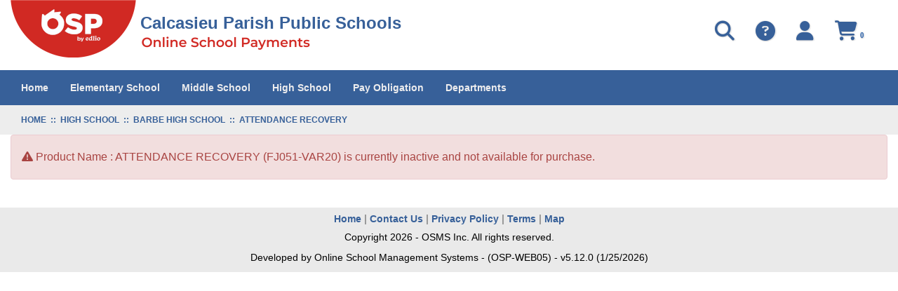

--- FILE ---
content_type: text/html; charset=utf-8
request_url: https://osp.osmsinc.com/CalcasieuLA/BVModules/ProductTemplates/Bvc2013/Product.aspx?productid=FJ051-VAR20
body_size: 38653
content:


<!DOCTYPE html>
<html xmlns="http://www.w3.org/1999/xhtml" lang="en">
	<head id="ctl00_Head1"><title>
	ATTENDANCE RECOVERY
</title><meta charset="utf-8" /><meta name="viewport" content="width=device-width, initial-scale=1" /><meta id="ctl00_MetaKeywords" name="Keywords" content="Online School Payments" /><meta id="ctl00_MetaDescription" name="Description" content="Online School Payments (OSP) portal is a service provided to parents to facilitate payment for school fees for a variety of products and services." /><link href="//fonts.googleapis.com/css?family=Open+Sans:400,300,600,700" rel="stylesheet" type="text/css" /><link href="https://cdn.jsdelivr.net/npm/bootstrap@3.4.1/dist/css/bootstrap.min.css" integrity="sha384-HSMxcRTRxnN+Bdg0JdbxYKrThecOKuH5zCYotlSAcp1+c8xmyTe9GYg1l9a69psu" crossorigin="anonymous" rel="stylesheet" /><link href="/CalcasieuLA/BVModules/Themes/OSMS/MobileMenu/responsive-nav.css" rel="stylesheet">
        
        
        <script src="https://code.jquery.com/jquery-3.7.1.min.js" integrity="sha384-1H217gwSVyLSIfaLxHbE7dRb3v4mYCKbpQvzx0cegeju1MVsGrX5xXxAvs/HgeFs" crossorigin="anonymous"></script>
        
        
        <script src="/CalcasieuLA/BVModules/Themes/OSMS/MobileMenu/jquery.responsive-nav.js"></script>

        
        <script src="https://cdn.jsdelivr.net/npm/bootstrap@3.4.1/dist/js/bootstrap.min.js" integrity="sha384-aJ21OjlMXNL5UyIl/XNwTMqvzeRMZH2w8c5cRVpzpU8Y5bApTppSuUkhZXN0VxHd" crossorigin="anonymous"></script>

        
        <script src="/CalcasieuLA/BVModules/Themes/OSMS/scripts/app.js"></script><link rel="stylesheet" href="https://cdnjs.cloudflare.com/ajax/libs/font-awesome/6.6.0/css/all.min.css" integrity="sha384-h/hnnw1Bi4nbpD6kE7nYfCXzovi622sY5WBxww8ARKwpdLj5kUWjRuyiXaD1U2JT" crossorigin="anonymous" /><link href="/CalcasieuLA/BVModules/Themes/OSMS/styles/styles.css" rel="stylesheet">

        <script>
            dataLayer = [{                     
                    'DistrictExternalId': '',  
                'DistrictName': 'Calcasieu Parish Public Schools',  
                'Search': '',
                'OSPSchoolId': '',
                'UserId': '',
            }];
        </script>
        <!-- Google Tag Manager -->
<script>(function(w,d,s,l,i){w[l]=w[l]||[];w[l].push({'gtm.start':
new Date().getTime(),event:'gtm.js'});var f=d.getElementsByTagName(s)[0],
j=d.createElement(s),dl=l!='dataLayer'?'&l='+l:'';j.async=true;j.src=
'https://www.googletagmanager.com/gtm.js?id='+i+dl+ '&gtm_auth=FiYMx0vc_oSD1jpQsois-g&gtm_preview=env-1&gtm_cookies_win=x';f.parentNode.insertBefore(j,f);
})(window,document,'script','dataLayer','GTM-K7LZMLF');</script>
<!-- End Google Tag Manager --></head>
    <body>
        
        <script>
            function showSpinner() {
                $('.spinner-container').show();
            }

            document.addEventListener("DOMContentLoaded", function () {
                document.body.addEventListener("submit", function () {

                    var hasValidationErrors = checkValidationErrors();

                    if (!hasValidationErrors) {
                        showSpinner();
                    }
                });
            });

            function checkValidationErrors() {

                var hasErrors = false;

                let validationSummary = document.querySelector("[id*='ValidationSummary']");
                let valSummary = document.querySelector("[id*='valSummary']");
                let validationSummary1 = document.querySelector("[id*='ValidationSummary1']");
                let validationLoginSummary = document.querySelector("[id*='valLoginSummary']");
                let validationNewUserSummary = document.querySelector("[id*='valNewUserSummary']");

                var failures = 0;

                if (validationSummary != null && validationSummary.firstChild instanceof HTMLUListElement) {
                    failures += validationSummary.firstChild.children.length;
                }

                if (valSummary != null && valSummary.firstChild instanceof HTMLUListElement) {
                    failures += valSummary.firstChild.children.length;
                }

                if (validationSummary1 != null && validationSummary1.children[1] instanceof HTMLUListElement) {
                    failures += validationSummary1.children[1].children.length;
                }

                if (validationLoginSummary != null && validationLoginSummary.children[0] instanceof HTMLUListElement) {
                    failures += validationLoginSummary.children[0].children.length;
                }

                if (validationNewUserSummary != null && validationNewUserSummary.children[0] instanceof HTMLUListElement) {
                    failures += validationNewUserSummary.children[0].children.length;
                }

                if (failures > 0) {

                    hasErrors = true;

                }

                return hasErrors;
            }
        </script>
        <style>
            .spinner-container { display: none; padding-top: 45px; justify-content: center; position: fixed; top: 0; left: 0; width: 100%; height: 100%; background-color: rgba(255, 255, 255, 0.8); z-index: 9999; }
            .spinner-container[style*="display: block"] { display: flex !important; }
            .spinner { width: 40%; }
            .spinner img { height: 15px; width: 100%; }
        </style>
        <div class="spinner-container">
            <div class="spinner">
                <img src="/CalcasieuLA/Images/loadingAnimation.gif" alt="" />      
            </div>
        </div>
        <form name="aspnetForm" method="post" action="/CalcasieuLA/BVModules/ProductTemplates/Bvc2013/Product.aspx?productid=FJ051-VAR20" id="aspnetForm">
<div>
<input type="hidden" name="__VIEWSTATE" id="__VIEWSTATE" value="n2MIrCV7Mb4e4UX2Bm0GNTJ0qOh1WROswD+ThwYsF9ISZJMaoEN6kvu8FRyXARpR1+y6L4zlzxugfXFOOY0MRmLJK58HFNKJ3NBfz21k/wzxPUvKL6AuALsTByma984+PtV0Q/9N78odDjRIpgCKuE+HZKrmaigoxGMDzPQPCLpbDQHYJyjRvzGuz+R2tv2G4ZvUypfY3EgF7e8gGRWObgzMgLNb7SoGkJkiBbv+laB8LXyebMJ4iyAMYYEf5lGb2YFlvwXPw+PI9DBH0KYGy/hbGlRrnzgH+afb30Xi0W65l9JeHWRVu66J5BhK7nFuCxMV3Af33/wTfsrpYNtqSW06Lmeayj17w9ZUonQij4yCAo96MDxazCAAyc4DlrQ/q1Twn6t4Oj1FpCJ9z41N0NpWh7WMKkJs7NKjaMJShD+32wfYOmRDgI1ppvbTERpLlXRSthxBafbrydaR7AA5eX+SVqaEOSHdkx84hOcHe/[base64]/0RyxY/f9K/dbiOYwVS8oR3Ea9j2xQK+Nd1rQDd5Qk3MkcmpZZ4pb4nsrVLC9huXL8hw5NFjBwvOUV9vs/jhHB+TqO/DEyo6zlwPL1QTxXEhY6IYkzmsdzaigTL76tuONR5BmLNf14Qn+grB7ZKFfegIJz4PCtIZ+ci/h3rq6+ShdBNGT0KIiQkK93WOcaMC60yy6uKaYT0mItUqwhf9zla8L4RACgzi6P3YStv4dT0GfHWEOtEua/ioPaXPhpiILzBl/IO5HCCDiwwwFHrFtMdKhi8HNKTXth7h/74ULPEBHjl9wWRXUTGY4yd+NIpg8vsV84gJF9OCOz+3mcY7JlvPpGbU1emCzUxkSh4Y5H2XKpIorBRpxI6sC6XT1OyDuQkqutvldbEj1vxHfYZFBdHyCP6yyp1yascVTpx37BRsTCn/tjAa+ecuU72Q9Y8N9E0w3pgAIx+i2esYLRukHidiqdpL+tc3rW3s1IRYZAkQxUbMbqitCAmuKPB7YG/sqb68dP2gzE2LvyJVcheOz2eIVwxguE0WTtGGDVldzZzNH1BXAcFThUiGiPv3vDNOppZvGtadiPpJZ+0zuylIoCD2638GhjA/j0BxUv1uug2/SdM307CfB6jjyqCPDcGpIgr6IxXHRgtLbNazt5SJOR9O2H+fYsWHaQwsMz9huK6cFZI0A48VW+v7hI97Rxa12kSoRGI10lc1kfUH5oHuvI/Cp8Ft0+1EXMPE3PexDtjl+ynmY2Sezny+CiqQct4monMcoDXsubAiSi+eePAN+KejKUtRIDa0757cPT3nsbPgVZaXuywQwoNVJ0YZx/l8zfQxnHcWIarJ3wEdF63fOrjiL3b+WPQ6cWDBbuicJZwEj8oQ5uDZ4jC+tLz1HDSSvTwdfVKGn3i/8z6L3jTfJVgc43gKOqVQTOucIbIUj1+ob2KjlSxlSAtKDNW5+HcjratSe4zlAxZ3zrJGq2ZkH+U/ncGhGiESn5j0mLEm3KsE8fQsFOWUccn/[base64]/jVblK2RJM4MaNIyON55N83pvtwNuH27b+dEleUH7zyR4JwrBQyPwYBp5A8XEOxo2GlP0qCEwj4nWotDuMj8ph+Zritu9Gz4WO+UdrxBSIppmMWpoVMp/aJZ+qlTCTL3UmseWUmoVlnt6+oqZ0+3ZzS4e7dN66T1i6Oiw1sILua4ViC3SdkLdxirsP42OZUtjrR3J1GHNXvQyca7fNFVKcH+ouNNnXStkpoUcDaZLWyy2fBG7OVJ9TXpYEPrMvQXdlrAab7ubwGFMiGPmvoVNy1AXzkrsPfSQlYH6aCBUG4TlqT/VHTjy6Oa66JBycwa03gOTp9d6c1HeNrwxlaM5a62WCzegtMCS6GAa0U4mwUqatrxOj+CJS5bdM4TpBc1AoSuUdDdQCEwX/B2lJGSoxRXxmJPxqeCFj59TPcadDrnB4UEfxwrolCPATtChg3qunNCznZeyb5kR1iHGaUJA3sPjRLtZzNL+dF1lrL5ruUr0/YZ433aD+/hH1tRBCgJvIth5W02Lua1cKa0bnev8bkM5hvUuXZXB8yWdMk/[base64]/kCcRgea3UCdxA5M0n1/SS1RTanDiigM0CE10BJLITAeBrDjRXKGjWFGORnB57Htz8OjPdi4Z7hBtjtGVKoUtcmNd0oMtqFgtaoV/ESFxRBGZ3/84ecopj+KKFB/mSKu9jhKRE7dolITtIHUsfUnpn2J0cSmD7LMl8bdLes7HnIpxZVCukH7jdpCb7W3epmhNrpoKMcwSyBG5/+9jBQwL1lokIR0PNAyHigB6Ca5hDS7Nd1CoZRyE3ehmxd5zKMMPD0Hfvcw+J1FocsShTfKXnYDiBiDscvY6Paa62tVBbbOtEGVLBGhDMTuVDqPEgXAUhbcxao7WEwMu4XIRnX/LYRGYuZ0YVNYrcCme9Ft+l6JDa4qjFNCifbGeuvedgcqlo3LjPn3KxoqVFrXqne+DisFMmh8z7E4kJdOOQebE2XJYli4iPWgESdhF9rhSFn2uY1fStQACg4yu4K2jAGtqxddMnWeQ6xFkz/EBfLFEwK3UevvOeX4r1fOEJImG6IQam/D2wqZaIiHHUJXbMyrhcg4Ovcdkgwv2raNhng8XEEsv5Hhqf6qUFA3dqpcvG62dmplkjcpEjqHFmMxc2um4DhE/SoRcA38drPGXCgQOOJ/YMFoJUElbRie6G47myOXuwqhTze+XOJQlnlXRfJVI+eLF7PiwoR9QvUXRRsmy05Yrm+fGjFPLog/boeeT/[base64]/uIIGyJVF4UxTRzFyrCrtSv9CLNO7mKvs2LkMbpambEURzTeBVvTMdMZF2P4y2RIFlcsAl1ctu9v0uf2j5gNQj1dnLTzD6dWZgk7FZkUsIn5sKH6hOMthYf1JOW0R4Bh2lnHwjo2UbHJzcjWXJK+wd8PI6hG+t/Jr3V6c9hljjIClwef14v+2VgN6U/UeoFd7arCe4a5k9mrPIbZFmCI0cJ6xvwZaX27+kNrg/hbruNw1gjPStq4TC2ZAoMkqacMUt5456Rh1vJUb91F6WVVW1u4XXxZbCC1eRnuTlfHI/Y31KngTBk4wS356QZBrl9moxE4YF38GZy9QlpJ0DyJRRMx9kcscYkNk/UNGHImXzDNJ6cbpzpjOkF/EVCuEG/4eXPRHymQ2S77xt0leRt1wBIZirkye+NA29h6rTPzMkG6VldCGx09oNPhvCq3m70/t/zLHoyfPsshAAgO7x1/I4HqrTOgASdRIKlAzaaSNEjjhfuS1deHU/UHoK5iO++ZZWvPs984FdcP+nqZNdlBINR5L5BjR7GsOf+hIq3CJGvXjwN2T7YlgUiIH2aD+VzTF5e2K8/9VcsRQuzRtP5BZ+mIi/gQHHrxTnynlrtyvhw8Iun56BfR7wguJ96uZMOa+4GG3HNZcHwvKh3+dlP3jO3dNnsc/BrNCjPoCqWe1pTkfxsab3/VMRd89VMo6t6crD7zIqKcjj5dlTGf5pLokShl1APUvjLEjUvhqISQMehUn2Ab73+s75r/SAGDPOFNK9SjacrvSX3h/xr9WKbfJZo9c8toLWbM8ERq2ASVhOcZoBBwHmb+MsiaojUnlhsyxZq3bdjTjzX8UhdxS5Iht6nKTa3VpLG3tlRrHgjcw/xZsdKhisyrklOGVzpQnJRd3/uWh2eROXzo1KHOthfv3vv7WUjhjoKTcGVId4O3A5gWnxHuorLW98vZ+HtfPUFYEvEY3C9hJ+KX6Ff0Q9c47mPUkN1q/[base64]/NCmzf/xszuco519JZ7/SHsqwH9L4nBT9J88TITiPoeBzZREheu0hGTEHO97bw57FDUWkz0KalkRJKGo/hATih9/idkwIItKb9hjn0t0PeNIwQtxq4oqXxHzGn6wEO1mI+x7Ig6l045yIHGwCiOK89+8wA1R/ZHhbH7idcsDHCG2IfbvOGVI2lHRxKz7H+8RltSHkk3z3TQ3xWSzUCJj9QjnxrleQRbRHuA525E5SQhg5NGuPRiDzcC3NqZ8CPAGHIviLW8SqczUbY+P2OXRy+956MZnr17Xqg/TDsyILYcYto3c0fQ2g3Otk4RNBs5P3lGCG4GbLnsboiLDrFNeybXh3OYg+mlzzM2HGhm2KwHzH9TFs7ok4FwsuEKe/X+Pw2bBqYB5CvMEJka6Y6j567/DXOs8/e2iKNVLcTam4ZmWcqb/htk9Po6zHg+xiVHxKH4bURgst402MTsy9euQU4ek3vigchFCoHgDzM3hrMQIHznojQ2/4/JFCpvQpbRbdEGz1GkCE+t1yagNX/35B/aU9UhAZhbv8HmuRTatdd/QjqoYk2MgyLhKM82aI1i8ShD++AQXfZ0sWMFUpfTp/kYTA/ZPse0QFqHjm+bQucqfQnOHCAn1ePL/2jZFSbqoLpEVt5ZW1qWRV6Wo7X5zsfFGUlnhgM7TEhrBHgBkUmKWOpL8xH23McgaCS8jD66W3jZhFvowm/rjtIUln8oak2xvvZbw1qxZQo+RPwibrKnFD9cc4pSjRQNh4eFchdQauWQBR4tjFKyKu7HwculNkam2pCA+MB9s6Cv7b460L00+cuzHxMGdCKJf6qAwK5r7DS690JAjGuCQPGOPhE2pdue73kELxnyO6HNRhaC9BlIasRUhEcZva1Y/[base64]/z8lUVg9iB/Xot1hZ75AXhx6EHcfLVIyuWQTdAUshEEWTDO3ujf/[base64]/6Ywfj2/kNMN651eyOotEhbos2ieoSglC9cwWE8oX/WbmUzC0FSHq6FnT304pRKsYeHAikWhX3rDE4Jx0YUiYBTAqPZYBn7G6ffvxdlgmKpI0hi2lX58+156atsp1t6HWSeL2OP4lymp8rpLMgxcHu8AlZerWWHkv5Far0TeWepQWUn+iR1VfH/BDsUYwxrqxBXWQPtvR3/iOF+PGW0EogzS8/X5Qs5FBM6cRWCgb6aeR2Ai5wiKstvVjEgfoNDnoGghDLB39xizS/8QE3uMMD7Yzg/6DnmybgAI+6Zvlo1HHEVY9hvDeIErUQr2cK09TsIOiq7nZ1vwy/NlvejrM22L9mdcUo93hVhGkh8dpdOG2Grr/KCQZkddjIYXDosShp6f2AQD/VPRFTuEDTl/+gQRX3x0jSIUtish1nncCv4ouNxQB7WN0FlpjN1vp6CU+bW9c0lUJjhXZcyxMIJiiLut1cSWOxMl5prY7/SLDrnc9Unq6VlaE2hYEiDbx1zJ+sRnQO6ssTeMPmilu57KPwcrSkVHMW/CqrrgjdC+TGJVG7/KMHw5uFU91CzeYH/[base64]/HtetHxylY9pKvQPunqqJkQwcjpz/+N4wUYb67Hctg1SM1eOyAuMAwiPJHUM3dPmCJjMoZrr1SG22/ACBmTpW6af1hzOoND8j+SJcci8/0PK8c3QuAbxYr84/[base64]/wBI0Tw34d6iSfXWPokNwj5yuvUaQY+IyTKaK9Hzhla4MqMrUCMxa0gPK89XXaaXxllGnemyUrz5yVZ/5fN3VK55MUjcBHTPXAuArpWNW9rAp9CevZJtaVelpUjrPtKltiZgVIrC7Gpe5Dp1BbOOO0nMdDrsFSgCZn4rAigIDvWMIWnvmU2IbFkqz6cPpPdxlOU/iM+zEhUntVoey2uM0SP4rPoZ9Iloqfh7s75IinONxa2blxkxu1rO2oEVMEmg8YMTaUF2T7+hSou2MQ/[base64]/0oks0KlYu1JUvAdeyMmPjRkIGqU6fiKjbQJynyz4GIhgwzVuSOnWboB9C5kInP0ivqgLV3TaMndUEix9vbCfXJW4WN+/EP2na1bgKDNYAsfP84fxv7R3f5S4Rp4//20UqsLHfwzDvYDzhhU2+kS9qGqIvGlMhtEvJif2iCPm+AFXxx9wM1IKaOu7cIUtA885lEtNEk9ZBMqa7qxrKo/lnrCJMy+qpcqPVBQZJJUdTuOc/EuKHdRS7DHHxBwpxIm3h/GMAXA+KMsIIPEmBhGh9vSh+T60olPfQVf5FxmwBa1gsjYFWvB0zQHII1u0/LbE+lkYtW15HJX22m11MyVvCLVecQ6UmS7/3VVkJkA5Q0/x2gAY3Atww/[base64]/G/[base64]/gHikez6sLFzVntXDx2h10nT6KhQNyCt2XqblR+V1BmqWYSjuad/52/02r37vLn2icmO/2syJ0LJ3MR0yRXqi/lLHREDlUvyUMO9/pfPaVjxlbyl4UdanV3+d9P7CiPPxHRqRq64gQDOgHAj4i6Z9tUyNQhUJKElkWfwxidhWyOWv7gqqjpfhmtBmIye/AObe/dfn48g8Bs/dIj8QZXUSRrC9Hv74XZBANMxlGzFZe/JW4F4kb3432vUEcQhs4pisG0JUXYUFPGtpXGnjyqlaXY87S6lolItDeiUmCMHG8tsWP8ocCfTP6PoXgTV/daQYTP5oP3vJizAEPfTGj8Uwa+jJtDFweX3YdmN+upNyld8Tm4Q+QgCJw8wqkf0Isa0q7SqWd5eNa/nXeSOzjPZv09ENN3URGWARIv7KFR3XJmBt/n1DoTqAtPUHHfcdsU6/ZjSnSAgz/iPU6hIIl0vawtk93qtwdO6VgUPiDTM+RTEj7eO8zrXDCxYzw27jxdjuUbLHVEq+uH2/fB1lZsx0ULOAT2CPa0BSHSWz0jwZskuXaxjjvoAjrkPh10niiXzLkSS/L+UpY28pZlxSbvePR+c06JrMYYP6Mwj576vg5oGZIZZLn9WFu+TORw59DB/2cNTL2m7fUZ98QwHVxgISHwJ/jByMCCnEMVAPh3lHUdKWkbkTy0ieb4iQEuOdHKKRxB4xUj3Dav+8UmpOPqqXrqBHS+2cFvTtG58nXqyd3ZTHl7BLjJWLLN9/PsbaXAvB09h1drZzr0e8hz9p+4gIjynNmY6rmXKEOQr2DUe06HTjkS4QREccDUJ2R5dosTw99pA/D5h+Jts6EeKtVq1cTxmXB40CMfsxBTT7oZNkEQ+FBFom2KLxVRNUoJDaUogiLfC/zntlfexjX976nxSa46BdcI8JGAcnqCmcP1+5UuvoD/hu87Zx90G0AE9cSywSuNfVrEQrUhv9WX/idCQKIy9iP07ZDH+2yL+UOk1BhUAKPLleTsUWXTixQc6Vn+94xrm4U/6JhtCsnUi59NCGz8YiO+npnMoaI1j2trJj+/hVsPd4ldxARHaLHnlQ3aESF3ocjTni7D/3QZMRm+erAqScuWRPk9Dmd3d12IlYtp15eEo+kVuInpX/tc0Xc17HJGYMaPbABj6KQ04qaeFPqD+L84odqRkDLMRNRSsg4x3BrtkNnoZ4app7u+Nrf/jxhGasfcdsGxpTPtUpMZ9+doLQiEZs2M8YRAj5aNcpgxv4oSk5iG5lNnMuDAxmmTtao5O2UsNrifFilU5cuQnqMJ7PAlwRHvO6KKqxxxYOUZh1PI5fU+2xeaKRb2XTjo6APuzG1WUlPEqZAlCAHwwtUGTt3Urx9XHtiV9lOKVYX7VN958RBxasOzMLZP42t5GRcIyq/tOfSj+LHyeJANRpikWY1mk/32pWG6+uySlq7GDJRBviGWvIEByvK9AUyGBybI2y0/ZdTt4FlVn4/dK6aJeOc2n1RDko+n8R89L36bi8otvqJV7F9lJc4hGrgFourRDsTir3M56kDKLAot+d/lAdJ1xjz3LPRYdcO87dKda1XGS03rUIkLdo113hNaoe04yF5cHGyhqZwZqveKsF37hK75cuF1GXJabd7JLoBTzpW/ZW9E5p/5SkqHzEvyzAV/oc2OUbbPQr2oS6rtpETqY4XQpq+JOh4qGCP/Yn2prmBDsIY8GWY2uroBmavKjxfqHzrxDfymSy1cuI6uS5a2wKJpoGuGO8OXhIM+1FSTfc7pUNgyCY8q8aws61nP6O4hGd8mF5/of6phvK3sUTyu9j2sDgEkVJLTeP92T8vZJVl79hFp+9mJEbjC0BvUWyqaypRyg1KLmrCUSntFvB0vh1vXElgCpIQgd+BLD0/FTpzD9Y2uQ/jmokLqvzy52hdXLon6dqTRi+/TlJ6v8ExT4ecRlmQUWAj4sDaV70ZZeSdddaHlLPEr0cx0+xXR5478c/nWN/MfHC7CLd9+tMYiPUWipD1ZF97KTIV/PCrD0m2/t0lcf4vvotNQMrTpBvomxC0S6KvJjzAyhY2F3iifuVJ3peUEExnUXXDpCI/o9TXkazA2JdY8nj8XSSeYjikU6LnqsaNlSTKW4mRmUXFCgnFqMjtTpJptBq8lS3Fy9Uwb1LE4RnUUHRX4LNczWjW4sVLTHx3Yw0A4THXmFLixBGzbBGbuyaR8Mzd9YQAVaT3d3D4RR+0OZo+WzTGxnHa6Qp8u61twBXg381r2WUOj/fgZ9aQkVx2J2eXqHkGuukbkmuV0Ld7peNkDladwx+9IOgQeh8hCi6FbfcSn3Rm2BACuu1/2TObulHeCCXN6Hl2BY8hya7wIQj+oQz+/QdWOkeabPBt//sgKltJycXDub1jbQK91Wi1yW/99xT2MdpaUl6Q4rNxk/nNUVpBnIGf0ThjqWywxlu1Qypvj43a3VAlvcJYWLDYSwwiF6Ky49v3Q7kCRTpBG6Iyo/UaVRCqk5vYCvt2DV7dUYP9o1X2JwNXACWY9olBvUH9vZah9bzGFWzakNs17ix4ysSiJpJSTqP1WqwnS3s32PtpcfqyXUZhQXCQ0qL3+CBdU2j7xGPKH/mWpZcfeh8NMzmZ/OGqvkGaOE74/2F9pCSLPXL3vVOdG/el4q06lwbqDXX0PLxS5UpPCqIlJcEadswALZrDZeSOF+WASK0JNnPpddiPVt8Al1MsIRV+/GHxN5S9jqjqva/4oatvySNXA8q/k0bx8zCGw5qcnXJv1rNQ9bwiHju13FFpkOJoSdixCPyIVc/rN7Ii3JuMrBmDT0Xi1NlfueEGSHKjsnTJWcwMABoMOiP10VO1pUZANf0oI+jTz66VW0NyPVyn438j9hgcY0/s1ymqrggIAkNXARJ9nhaOShfKVSA+VRg+EXPo4uNAhrgNnesm2xz3rCYzvi2hoXmL4X+Jj3kuvpitarGIQk9kk/FxXtuJbROH3OWi79v+FrTnqhr3QOU/SUndf0C7EvJtuHxftfjPDwbxORtBTDKhbK3R7CYWTVTCMQ7muyKshMMVifG1vAY7dXu6BX0Tf74oGOECG8nDqDM3UjeRgy6/gDV+AErNVuZBZkfE59a16bG40YpYbcJpty5YVHnJrKz/YQBgZUtNfFLEOMiY4/PCzHSymh9XFbRqJ5SczIfD3Ta9wzvt+N3rfmIL8cxR1pmOy+LgJVe+NKs4PHMOrYy4mqInhCG3rtQiQzJ+yV82W3a5e7KUFgZM4w+/W++HgPYImuIFVFFsR5ZDWmsJ9T3ObDxnt1Ly/ILw2NM5Xrw8RseqPmGMRqfgAO2VbndSKooei/5MKNgQm1hPyWVYfWe64+8SCldNE6Tengq4TMtgG1fLwIYcM0oK3ie7FYcHaUbMCqueawUthMGqPINh1ZchYfg7qARmtFkMQ+06Xh/31xlusH9ot8ECXwnmQMfs6OzZ+o5bh2Whg+f8A0hC7r8+GlLQ/FRt/rpMk+ucjaXJRxAI7rBy5ld5id8oVi8937t3KKSuWb6AIZru6X0AF9F+ial7H8QNdUvEahE9TT80FHivIZPheqViSJfezZ0jPqw0benQNNibYGxpyBVbO0b5GeF/9Tqx7AUU7ocXrim8udnj43VvnzA1aU1vu3Z/LlE+OF1E/Ny+dl1igh2wjFkcAQGt5wte1Gw0ktDtVdLffz/thShOuk3U8/uVvJ4ExT6MBM8kkWld7bppeiUKpWYr602BDhbSOdD3dqMNtzwkqd3JGHunlflvznA+n0By0WKRmtlX7pp4SuoyqmEDcBHXwUaTlDzkRLE7RKkTn7vzZbvVNZ6Ft9legxDFJpjCm34DSPCwNmjpdHKhU5PzuX8CHMkA/OUmj/XWNiuVIR142aZBWQj8Gy/us5j6cLAg2AwVF/xXcNU9uSwz4IHnsdFz9D42trAbp1Ki7bk+Nb8rIN+lcaQfu0xm5zsPf3AtB/qhaKQSxLd5GV3C/7kN2s3Gkh5k6ttIw4P4RoFMX2jW+s3zvCqXLlRKleD8OrKqwixkTd4tB5/qLxjHvJCItCErBFsjGOUUSYKx+G9c+0iDH4fgcbpZBaDbCin/2Tq8gbbEn/3RsN7iIDubxQSKm9WVxSmUIibnnGFt3xsuxmmfpMMxMrGXn1bqNZCO/95aIBkaBzA2jqEcPEbhfjov5cPmXbobWo4y4f18kiUg0zAZ/AHJja860KLexPS8eOhvci1soU1rw7FiqEVSK9NRHHm0zOqbXU8EqIUJj76uO2p/gWzGTeVBaIwRwy71ZlK82TC8aBwRjkoq+N3xNaVO0rEVFE+rJTZeEyrd1wWsj9eNnryKe6LQyl6djQ7cBSxSotsx0U+yb3wXMYldYNAdmAAPXUhhFBjjccOyciGxMd7lOXrH07p/Rjh2RnH/OrDDcn6JqAxh5zCl73d0lKTtt1H5j2wunakbfPsEyLF7KnRWf4lxjbDNi0Q4QILzMZtIOD8EzhE0gslq+26TAPelUvrZ0z02pUvJiEuBARmnKg1q6pFvy0tZtaX41dpJZyDQIGY2T6rAn8gun/vqIFKeWArmpi8cZKaEhU53VxbCC4CTM8Ul+7KLtD4UEF7Q4IaQxRkCbv7qGSM2Bi5ZPJ4HrAlYmhNGPRQNtKTJvw10SiRTKVBoJqnae6WFZIzgORN/cW/AK3UaCm9Oh5JlCBGVQMLzg4/DO7xRIltKAyaxsQVU1mF29HKVh90ErQTi86btoQ/X6v9odCDGLh9KUgFYfJ1fVvOgy+E/Pldzw1/VTb+fbsdlozPnfjo1tlzrgHlDaBvQyA9nmIcgRSFSYKdC11v7NDOhI9wA0Lek8Br4V1ToSLjOtJDDzfNAowPlOif8luhwznOazwJsZxQ4Kd/2UVHhVJFwyjM/7CsLxWaD5sGlqvK+A/9RK9M9pOkDz+WQa6lh6cxsc1pf0htW3le3zTy0MgH+qzrG4CsQakaiRny9wxp8TknE0zBJJmf2HHbfxViH0G1FFHjWY9HC0T9PogvTF4N7zD0tOStTyU9GhQtJ+VXkjy9LcEKYYGhRgqHknh1ay26Ks33jbN/dclFhxLKdtmy55QgQkzsnX0Oth5Xj8OiSbxdaBVQEHiohoG6QVdqL+N+6UqEmNfuzjIIRCc+6KtHUn82g5FKQaFraAV86rv+CiiK7mT2ka15/SEw56htxPvXld9kFFyvP9FzvDeZXa9Izk6768BMeJYEXXRQRlGr+7TGSiS2gLbZ6sgI7gMS65tMIEqV894WBIuVjL6QxsF9GCqvhFA3sbjaiLAsioJRTounnr8URxapw61t4rYzHipKOtI3dOXoH7yCTo8l/gGGvUGLT/mnxVHYyDz6cr0i1SknE376qpDlNiOOqd7z10RTN1xa8G8DF8Uokz8B8Zl5p5quwI814UX8CmLhX/+Jm62wL7r7SuVfMrMtW9Qnj0PTxM3F0hKyIjgw2zD+e9QDXghVTyh8vUBZriHjvWkyXj3oPR6XyJDspduLoNB2JA8uUJqZzf27doMaEjemHWlPjbhxjsLMQogOYI2ZZTx1RL0UeF1b6IQ/I/rJpNx/OuaBXE3HbeKNd3pLayfXDlhjg/bebepiRelkhEko2rGSoU8eNvD9Y9bYiK6lvJGdEnCadyU0/F5EX+T4FsO+KKc9iDSSYYD3y9lXWcHrn0ehpQkzaS06xvrA4weSWMciD9olXhS5G3fiqbAPqyZl6Y2QLQ5Yn6wQlIvpu2wFTyY6L32iehov5XPnIvXNXLY+wMmAFxMqCbvmnu71/WGFQvPtxPl7eQDg9Q5bPpafVrD05KdJppVMI32A/4Q8W0lOBnP/4j9xLn5K68Tj5J0gWIhhIuchoLDNmRM6V+8Btl8TOdykFFH3xt2LChq3Ec4cZBkMvn6g81KqXE5s8u03TqnR6rrZsCbWFFmYiU5ZHjBTiWysCOyUgVi9B2wix/R/vG0tpjK0fODLR85JnANxA1GCj4v7MDWLkRGItme7NZyGpc9K2ka6hYewmiQOCpSphihyx7EihHKVnpIfle213jxVSWW/dfIaiN4WvSOK70y0Tx4DvbhfcGopU8ZLOmsMY7Gzig/C5UtVoVvOVOP9g6ncjaxP39gs4b/UGv3ZPFbUUGE5Yq+zvxkWNu6Eca+JXRwKBIJfFab4jdZsYPWT0/BR0Rnoy8zfxUgNL8u1gtvhH/PNyMJGildxXXRRhHIfjlNSqPbOcTtqqyiHrHBhnXA3l9d2sSyrWxZKTY1wUqFtZ8aZm90/poy7bsTn7pbxXcqjBDysnA022LQ2IcDrT8aWnmcUXHMGWLzTfwH3/Gx1gzqsM3Fl0G++OOF+KHRnz23pf04oc6Ak0Q0ZphOPIXanluXDsehmdPnduk5zlWVyCpTzlXg0XeV4rGNyF+lBja/82zpS/0jNa3pt6/6EhFRM8HDiLaerpNwOdTFcMEqShc27BFds76SZNev4ruT4/TX0JZs6q9jzh4A9Clmc/H1AcreSh9jrOlDkBJzQ756FmjEgrWcH6iRSmtrSxhXg1MOnOsV3gpvlv2QFm0207c+lHZ1mVplT9JuuXMj5CGft35TQxNoz65UzXjoQc570OJZpQK1wAdBbnmHpVDUK/JeeVThdHluhMoMuGHqTaLf0w9PJDluijNX5B8/[base64]/6LWRuX9Xy5acIhyAnM43GoZuqzGR1BL6LNKC0+6L1MJOcy5EAbedFMvkmgtfIY8YDtCEe/pPMCQsPdrJZVeZiuG1599BOsL9jHb+gfrHQBSf34lovz/GK59Vhf3sqJoeWLNbKNEnDwatO0o/Ap/Rfv/1RDurRx56ewp1xGxdmlJZFnI+B0BSL+C/Kt+E85BNoikyW3JKsOclblP5Tn3B3aT2X+eEgPkBq6pYmLG+aPwvY6wBTmowwb47seTbYydEInsBEywD13ErqAmuXQYLgou6vnAyYuXGm3aHt/Eu5QEoRJSEE+izLmqJCQKhibIk90kwzZP467mrsn9EJmtnQw0yCdshuQZYapcr1gBiN018ZK8IxIH9t/Fo4ETyXx5d8U9br0vM/0F+G5qNt3AjOR/BjD1S2nMJU/P45mz/x4T71N0PlmbQ3MEuj8+gpvJVB7S2RARWfe+wyd+070a9T3xUWba9YKWmSEUCr4XxTv8za7/N6kxYMgtMyg9RvJa/TdW0f8BP3akcKN8HEwO3B/fH3ihttUI2m3pd1QXhl+mypf7p38+xKXcmYwjN/S9CJqCPKmfrbqnYE68RJkCSUCPmkzVwD1CgMRAI5B7NNnLo9Dr4coH+XZGhbJGuwOaAXklX/kWqHn0cb1mDEheSNYZlJSwIr+BU34F19+RgN3oFF6ljWVSLOLO6soD6cIeNYjqnP0cJpP0n4Fm6ld1nd5RJ7Vc7EwqMKfp/mIJ/OMq63S9oc8qPu/omVwRhDhbmSpNjWGLeZDQ1F6R4+vmKDnM/0EnJxb9FiPf+K+k5zaNCVh7ckku4R5RwBFDBJpzXYL9kAtYSse1Cc+SF7x6Vonc6JaBjt7BXLjEhCDO+n2auPVQycAZDJ6CjK12/[base64]/gOBI1MxLt40XiV1ZvfWz0Z39aYRsB8Bw184mslTPsW0HkgjOztaQgbHmyHGsD83cWSTXnCd8t9pPf8kc/P9iv19U3fBrKop2+UsNtU/rlD/fqYgUiYk2ExXD9Iq8W79R8dAyi/95Jf38+JT3Lv7/5BViPvKIqNnaH/5OST5Tvec7jB1UXApbpU1XQ5H5OtVdaggnQfFdcjHvnUo3f1y6z27IlryAib2UGt4KixKPU5wm0IzIf0p4+lgEMPs3AD5u5uhYRQYV880axBeExf2b+nsIWmdGE91FoQMFOFQu3p1qv++zw44zSbP9m6oICS/QBO2xgXUL6nw6PUkvCY3gpKC+/DgP6PyFwgBNo892T3tjFIA88NK44S0eYsFlmXJsJVC92/zTIsWm0wqIMPUXVPTe0BnNsUzMmE58hkaquxcD9r/ZiY6qsoY+lDJNpq8zov5l+WiqZjOmybdlH7J2vAD+pFcQlFUo/1cmgvV+6Y7+r9gkNBsDnr9QXYVUTPgG0EzYBotYcoOMMBNKl2d8oDBK7QJnI6izCKqoVwHBUnaea79nIMcriEvTLMeFC8RIZOARB9m7xypY6ADKf8eZVsTrgjl1kvCiVUj9Z9llDR0zMehsz9Bg+uFldbHOVwQ6H42htzqIk6ZVb8h5a6JkOxCqc2/keXzOWppWBJfH/7ZfjuutwHoYtPT+z4mVvXbEFuYmopa9fOGQKYNXRwv6MpCAc6Nup7gC8U2ZT2VuFJjUThpO0gRZ3u1+BX5a+ftJFS1whI2FAib8hO1lW/++sSe+FJ9RkB4rKKsmj1WCIA/[base64]/7jmdO+Yj10Em1r8xjhaJbdluwJnSxHdrTdWzzO51RYp6jBl3YsVRNG7bQoR897ur3OHXAJNPPbZIP7DjjaVKXIeHl+msY+s0gXMSwUNEIJAoBY6rwCzPd57F/RIV+/NXnQcV7O6acuNkxVQ5Q42zDDgTES3psgi6CS8bWpOOrI9TGk45NNn14L/GJvM5sGSGfDV3lnXIT4yrIl4aR5IG2aNNfFkOKOPQI99Lm0Xn70VhOVK95HMge5h4H4Mul7LaKJwlCCK3TkteSdnLtmy1NVT/3CJzzM3HfpKGRTYO7uayKDxfw9tZSyPeIl8V356Q4/AJZb5DtcDyCl39PHGrMqzK/cU5jaARB5D1M0AzUfIhXPPwHtnTV2vcZY4bvoQnaA/5vjE9rDUt/uwp275eRO+y/fK/mZha3F8w3YsCP4tQrc/ZwRGql4JcFxL32jYMRfbJ6ZkgSibyDj6vZi3kjAFddQ7tnXiI2bw9ZbkFAWrahHyvzeSu74dHZA+P6+Uh51wTdi3GtG0har99JLjQwQgGNrd+O1NMHQOJaxtIeUsywWw9yX6sCnb2iUAslfdVUCSIhlg1UET7I7aHmnqxTxZdbZtz/[base64]/0KBD83USumBcIAdyc6Tlc+yGL9nfZ/N8oY5hg2UqkDYDfO4Qx06Mf5shGPE9Zkf/ytph+NYilFrA+7R9vyRuG7zchTBid4XPXMOZn4EswZK2yp34ZZsZVUeB5CGUeDs8064ISYzb+bBm+TJlMPpko5jiWUTRhW8oPetmlGrU3W5IprajFenIWq79gmwmodY0JBH+0rLUpTZsXmiaLntsdS1+icrdQqyjMetkDy3BBL/9kKK2NX02ZbvFkTxDmOrA8c6xhbubDL7mW0OhC/ThZ3QtIx20Mnshwvnx8dkSgEQhK+LYJkoOdHuPigoqW+U19sqE06ZBuYD1ICzQcbACu6Ut/AcGFgmMLOEmPWxR4SYH4Vh7Fwi39KXQdlkmaKJ/1EhQa1+ncxh+BlijiDbWdicm9NMi5wKborqPnSwUhzxy8WjdiddNGVptBCf4u5gBaO5F36cbCTfKMbW+a4xJuf/7UrpX/uTA+2iteRxi1fsZjt+NHuyfPKfWTA9YDvZkJ512ykVvi7EA3XktHc2ZoFnfkLgiW8ZjKgjwx1oNoLfVEGjs8c5DwlQVNjE5MM8vkS7B/s2Ur+EWl6kTfkI1kdcEiFzME/F4AA4NJTIb4OV9KycyU3JjJ5aegCzsueXqutmrPUgIglGM9+BoDigvupWuvIExkEAoa6fyAYONMUq+9wnBHGUR2PqpUG4XDx2g1J0yATsMxt9UOyNQoO/8HMUmp6cQX/rK7m5UMzpB4HSKFIEd09d8iBpdR5DNd1ZzCbBl6nyotJC7KySISGB0lFUhkJ91ffwgpnXbAYXgCclLERODEc4Gmh68jHguUMKJS6O1/tW/WSEo16xEEXtT576nhpjzHNMgtWpkp/0uUIkqQeXLu73lgoPwtvTb2KaEevpW9iYudx/d8MhBkca8v13ihHxvbstjCSpwXesfy5Whgl8+ZDI9be2zh1//5Vh7d1ihQOQIcla4vL5aJFl5/TtxBSFYBZHNImvIIyNMkhISJJh6cNUA0zkEl1m+Qo3KN+dQIR4/qS9kZ8bQvYoaiFus9n6qsamepLu9KF5ptQ9yx6v44qwLb1pibmOpGcbez9ICSfaE3Pbg8Ojaem9Q1qFnxn/NgtZjeOo/4QQh2PVbn68QSvNyKrdi5SA3Xw7DNJXJbRAVCQBSRuBFLJp2+Qp6CVYwGTRX26h4zDhW7xjD1pGKSgqrbP+lqLaiNtVMVAWt3/aqtyDrj6tdd5NBnfh9QtEfNcIF4Fj8ADrO/OUFauZCD6bEFYCd+WY37TYbo6Tj3OpgI3/39UC7PC/OBVFRWsNI8KFctdTPdFI2j2Lo9JtoYA8XVW57Fw3y11s7uNWJbGO+WZTia3RM4J4WpjKIu+BTmdfHa0fFweefj3ib9r6hz4Ifi2dHYrpaLmK/Q2zP+ftSPAlJC0Er1NvATnPQVmbbdc7N/PBkKWFYdgSplUqst+7TlX9QoJDGaWOgl1CuenVlBtkZgRpHdWS/utK5l8pd+HWx8BG5AyLqC8z8p9y8T1JcFZxnZXO7psepJgp2fV2/xjiLSm26pY7mFy1gfpVQaQe5atU1BryDowMuM9EPb+yGI1UWDwOnAuw4275YFj9hCZQ2XB4gj8IAEcMYRogGmrce/vXfPNJu8k2lC56Mq5Xn0ubrp8CGnAq9wuqtTZGnC//gel5+qH85/KJRTFDIhtOVwPB6zLdGLBw7yj0b5oiO8PQRjofvfSQLRaONO7ChK5aZS4CeXvkl/aN/XG9/fKKo8oiHCOLDDTrqKWhS9Kd9b314WCE9Dllbf08rovct7n01yCb3DyF5+frNolnKj/S/Re1q81K0fkACFZYPRDpqhwwp5TveIqj43x/s17VnIgk+DMxLGI7VwFONXiEea8+exdeuOE0gcby4tiMHuWqEeGj2ZLZdaWTfNIrtNofjOzW+jk5+kDHReL3Du8YJKXO5qm1yo5c3Sd/9f/+lxfozdk/o6ycPOxZzX+DGNXibr30SKj7IH0fnKT3Y+KYIvE5DlGcIM33VZaIaNOKr2xr3te8RoxrgvM9UzVvmgzV2pECrY68QIDY0owhcDkjLlhsCS75mQ+3bAm8eTJOD4qCer3ygN8mvf0l40ijKemHfq98WKQQuu1cF3rfUlWgiDFLXB0RbFrEjaT+Ur5oCgAVMzbp/l3jBKzg7qY+307HbuSJbDPXlKvyFV50wRuQSlqZ0aOuHbSpu69kziuvoLTUlT4g0XI+vlxTCjOF88Rw8g7GGhhGLMPcwK9yBwNSe+QusS5Quyxb1Z1UyOQAG2a07sEGix0gCMUePMtXpCMq5vK3JA7//Eps0XZd5JL7LxtLbV6qTqwiQ3OSQFLPZw2znLC5UPof77telJQJlWIfBmeRvoHFZGlSsxRVwCa/3mFVcqjY5cWvYc1/J8bntHqDsjhE45EHCTetU3hNB4kQJjjUl25r8Jqaf5KQCnPKih4JGvuS0WpfW1/WNfNbBo5izZnKtBwT5AcYsRGwRlQFn7iVWDhXXojsjAexNsAM6jOCS8GmgH8/efyGlhx+6G8ia2ZT5v/m+xXzncid2DpKbkHCVdmWM5oF1KMI/GzCrAS717XcDZUdEvQ37h7hyiDQHkfGDSLY+k7HkFa1i5SRaSb8t3AyTqlupN0tlcikf1WdQj1XJiB+pJBabQIMTFqTcVOBzh4cPncbip8/2vNRvK3g5iPy5G4zYB+tU3T0WEOlbvliztcbYpO/GE841gqTZkujG4ZXuD7RbwilJ/uRFGxMfQ35HQ0BTeHbGhs68dGDUxCMIy950yImea5FUO5cSSjQlFZL+YIiU0NSAl37P1chvoivhysjIKl96fhvxprayu1B7ZbUaxPezVwx/2XaNrnrBxlmBH3T8tN+677PSZslnc0yHu6NMGPw5PIli+5GxIyfASxXWeVj5CtF5gSlyFRwI6JIKNHYy7tD8Yg8zogHhezDtMTdVuRWmw+hLX8c00/207wF8qro+bkCtUwXHkqADaYqTYQwer0zMP+KXSKRntVEu+hoNoDIqWvfunfH9zRcpOd750V5r1FDAFn5/Mj/IOMmI5c9b8mhSA9Caj9ZcUFBpFLFbLuX5krFs4K783mdXZiI+J/[base64]/b9pOpNNUV+CnV/eKZXZ0a7paF+FH5wQFtIF3uDhTqJ0MC46RF0lcQ8VIiCocm+5GsRPSTfkJH2WypOBDHdYkmE8KfqGzkl99q4t2kL3XmvWlDrWHKiF9P3xkJs3CoBxtJujb2tLr0EFWuy0qPvHD0VM+p3dzwKx4MNaV1x/X8YWPyOe/TlMELmFdBiQ+nV4EomcuLubUrxyWhpp/eXGIYt6W2TW4BEMlhx5la4xKOIemxmFnWzv9YXZY8OLX3VtmshJBFsPi6IfgG3LFMYTc+0pLoq/p8Tbn2QmkOZlgXHzsDhU35BDL/2HkoLov19uguTG5jiIGdhWdhbpYpKWgh3Mt7HD3I5NJBUTZVgZaODlv5FfJbERG7nEUasd4MNPliVbpPVEkof5S+I6pMi+Y6nH9Fzs/y+Wzvt8M1A5/hk/8DOQeSxJ6vqhNZcTk+3PBTmHvrntbNemxgr1oJUgCQx7UuIWk9XisJ3OSulzJjZpFpZ123oT4JjB3jc2kN73q7X+3wO95wbKPMP7d9y45MwMfcX6ZngXHyGH6SO7CCA9Dbp9CdFApNUI/algGjoA2exid9tL2+WtbKBQS2eZTQ5vCUnWjnGdDo7xA3xlBJ98ZYdoJIYM8B2vZzrlE1YjiVT7BbOQ8IovYJx0qdh//lZ0zS50fGYLDXVtnzGAP6LdPKqE7CmdOZ2xA3BonUxz7dgCncjGA/lt2Qor7I/dcZ4XpgnYs8gfVU7bHN4mPFuno343QQCuZri6G+WCPMZ2wma874yCyEeF1lHs6XKIYMfQO+jnwSFKJtXC344f4MqO08SvKYcP/YpDfpoD+5oD7R90c2Us8npZUrSHuqztuY1TOSaeRmn2UiFpb+N99/czHdUZSslte79bAUJ/wUMM/[base64]/q67iCbZ0xSOmPsSs+sZqfvuICGa8taey07NN2VSl3Wqog3NJmhT5sjUIZkJjYstGFtMVAhnAO+A6GGQ5xzuFAgPIVPxAzg3N6q1PcO0i+7Y4WraDmF4So7rFRmlZE1NXwU9ycgcHGRQXl9Q3GmvUBE2Fcuf9du7FiBJePDnEigkgyXXlRCFUZDybrqsvtSm/oAYT9YGr20rNHn1CXRFEs6H8FFF9Byf2hG/l9GD29sAfketuMVjUO3a8k1kbeTIpFycx9fn27eCSnTnYjLhZInaCNW+VOPGydLVUF5s9RXpqBDtN+wlkEbsyDDmWNLiLxjfymGkdRSn/2pgjegI25rmi8iKbPRImKfeQRbzbLyYxOOcrF/1pHAceLHY2luHrKH0KAwNIT9Tf5jBXjytDLoPbrRPW4FMDxEOVlAUTZ1H4Cl9lFcSPrFOIE7x/B7YIPosoAG+TnAku6bbuiFXky5zG604i4DPCWunNJGXZc7DzBZErz03ywH0ACXfckqrdhwKpiNyxVvXJpDI9EPqutro6/riN9StEN8AwzierkCtxhXE887Ni9g9Bt4lxhniLzt9dAHeP/HiOqTYOXLMF+b9G3EpniVh6syCsu/gaBVeVxlOpzOaJTKxKJ8//mgmTn1t/WBtjeSGClBCOSEAXrh87/KFjGQTAjlmXOjy+zcyvx/Zl1EmqW5cBoUuIVB9pgLJV9wwdzOh4rf8Q5W3BWMH2h7KI1XxGEtIaHi2J+0Z1/GngXgGsDqU3lmIWMMDEXtWeGNwdo0UWgqJc3rRqHEqjd/If6/uka+qOW2gegnb7Qh3xTOvd7OF83f6gSFfgkr+AGlSQ68iKzEJmA9t6W9adDlKoNWy3ABMFEOSDjDcziwLGmyDdGcXDnkPTLEv/YoDkgt6BvR9eXKSL/W0f4FaiZBRl7gDWHho3M50F+VoyPa3No5Pk1DSwy2aQFe1xCzOeK3knAE5ekzH/v1Q4Ks/R5XLErnfv59aYybQ6L2v7T9z8ipros9N/H9Xe/2aRmGYQSuKFI6mpdXCfZOysd5oFJ9SQD0KKFZ/KqggvA/lFviVpyl2qCLZ9vaP0n+tTuR+nX6vDfKdi4M0V4/VxrOkj6ZjJap/Ei/7xSh/nj06/kjxra/2133EGUsIvQQRKAGttBhBaFDJnBWic+XS2LkH/t0+16f3uTdbkG3tu7xa1TwFaoF6ss+rTevS3TWaTjv44If6fmafK4APBfQ6LUzDnXjNzSdwqs++9LiuCfrCNjOJRrIoM1qS3VynU+ctOA/ZHmblOXwWFLDcMY6DMULpO3LLBamjLw3jTfp54ZWbUIb57tKKBgq96JkyIjEueNtzrM8KQxhaWMhCB1jZX/gVho1HavSKbzeoG6P8IrpVViMuk2vsZmdv4ThYGyfnw/G5HQNvo0wVQ7HpWdWfvLvfQslKucS+5lLz5aX/P36VntTjdrP2aEXbtSuL/qAQFWkA/[base64]/ZcBMoFgEr2h1QxOVgh/2o/aftYQfQXn3PqC1q3NfX+71YIrnFCzDynCQrE4hMukzRUjgrxjLCW/WGqYqmdFr8ssH0dgV6HeN4QXtxkSDYAAluGNAFVc+eTo+ONB64xCWe1A9NkXm+0ltsjlDyRSYVE71FofPpfyjN9M0L2eYXjnkkgE5BqU+XgIS6EmfXOxrUVhAkJG6PtCDIezkb870uy14jkXlznLYovjJKExNJS6hC1a+Pa3gQ/AxIf41j4aoDuYtC3ARJX3RJBcnKuvZLxgwkqFlyMMrc1ZR599efRg/[base64]/3IjUbZv47UGim5HpfxeNi3+zOLy70mFyMTpsIeA09nrabUoXVJ8WSrOR4rap+mJ6Oc43B0I1BhybJyEjSjvdmKBLktkTSSET9FXGwirKKkMGZPCgtiCa/lyA+iFCz0NBj76dwyr41pBqQ2z9SsfzTqpa9FjATIXwRQn+SxZY17YK4dGj27DcKUKxacFynk7cNEuZ54Mwpw+PBzGDoUeNZewWH8NEzvr1pLG6pywoGZnaL9mnezy5arwcAVkkVBBp4i3YYqlOdwXQulZBCiOKWqM/29vUl3sow/[base64]/3C9Xq7WxxAp7Nuy/hAutX8D6155pbZpdPpQf6cJ2m9BAGR3XYyLYTiJRhComFGsN/E8QqbNIfXKUXKDF9QP9kAvS1psSzm/EQLZYH1u9DCJoVcksyf8eiKFry0sifMl34LZ41gXSXse/3PMsliEOpnk26d3ySPkGVYHyQXmAcLQD1PUbcUx4zOx+M7FlSMT5/2itkWEcSQt+FpAX+kWek33r39/yMcvunOPV2XGJgH7wRzoeo1O8lkSpHIP4pBHP45WkhEFGeLxzuJhtfGDGXyIOzcR8rs8qCR9Q44s/Txx9DGd9QVACQUc5YFnS21r5FOrMwtN3ANaYonc8a3N6xDC7KeWx/gMp2AJ9GdFb90GTqwXTSTSa8uOCOH0+jb7U9sG9MwdmoSTKoJvLp1DFk50u4IqodyY7fSMsDGGhgySBbHV838hVFZyDV8rM51qg62FqmxZmljtrhfyamky4RI6Wk6e4+ILFy1Fb7uZPZK2ykwmH8Ky96YLYdlcI12WLfUz4OekOnb0/p9bt3aIG1QNy/UIffTqswx8DQ5PlZ7nNT1UbmCU9Mn06//lVBtpvnHNGS2Qs8u5k2QUCgJrFS+wW3wL0vc7w4qJa8xNp6d9Lac/QDbkhoJqL5dqJvgVDg3lvIvD/[base64]/DumIRXPdxRJaTW+rY7iHJKLFvztKZNhOVTZgQGmWQRKN4p5GeO/0iNMvHwPIyDiasGWoIRrJh/klJM3Kp9LDS/lcELrCCm+BacdiByJ3kJLhDj+ik14u1DzRP2HV3bZzTnmatgQY5vGsWV/BlxRzbCdw9niDrd/eQIwdA26B8x9eB0MmJvGR7+UrVi6md7uyQrTboppXnRw1k8wdX528nNESgF9CS54mxF8sTWVdAOtS31Qc+0fshLF8wi4olHdJTu1VB5/vKKKw+aX8scAUkkv7OhO+QaSpXD/O6hI5poM6DLzV6vjb/BCA3Dl9ZKBfEeXchqCcI93fqSyfRzaDDJsW9CBtMu2usasQ0WasMl1fK8CYZWJyY02qQoD57HKbI7d6OXK41H43xoWo2dGVgAZpW2Gjv4+p/fwyt8I8RRcWwmxu9vbUCiruuw4+B4WiM71riTKnmzo2WDVx+NFZMXeXYDifojro1PPlRGeG9yXBjg7nFfk1/2SMGK6o/5GBOmH8JrAsziJe2GW5QNJ2BMZPAKOqnSSRe0Qkq0frmIldmecmEcQVCb6NKQ+zVkWcYyKEYPJ1i12yJo+fdYgQu4Sc8gj/e85k/QeEbmjVifaCVxVL+mZcIeYOMG6bcja0Gh1HJm1r6+gYplRPHcp+NdqUGCMbkuzC9yndAem8gmtFa8vaKAhdol1urKbuJthp8ErDsY+IIrLd5ObQGQqFK03DumudYZPzcz1mnMm/[base64]/St8xJIgMrIJw5cY7cj/JzE3TDUeCm6iujtBT/Vn2v/iQgVOuRIVTghT42bcksUdKK7F5VQwVagC4aMUTLVOmKaypHKRU4lpHNdANtT68V8K2/[base64]/PIKEUs9iQK4vr9racG443phcYpgUQ4l1VE3Kxue6sUrqUe1vuM+wtNqQjnr5zoZwSbdRx4g5i/7C9yqLIOGmzb9n7ugSQin9zjSNjl0qdlpVxiokHM8Qx/pJ1fNPgwKyYkbHD/WNO2SyMvo6oxKBMfjx+p2E5PrJ4c7JmBF46oN5tcSYiY6cRfp+VgFkwVV9koKD5Fm1oq9a0PL7GmvJh+gSczPIi5Jpk0rb7FEGFZvdv2RKcb7uynQSjy+SnqDQDSJ1n2+5TCuIMLhry2PtxIBZk4IFMqU7oCRldYWotGavw4LTsDO3VkZaRMmpaeQB6hCx/p1ilWvNYUAlVPHMOXfILcpi/pna4ieJjTqO60YpfbLzla5EoZEC3rLuwVk9hK8/[base64]/SuV3p5X5qnr/IQJG5HPDHbkDWFGEFtBZoSJHaisLLDDzRQzQsxfoC6weMSOMCwOakV3JNGphub6F8wN8CYO2y4O5BYXnrVoA7n2K2mK1d5ZaeNPFEJnbg9dEPo0wb14y3YjXa3XNZUwx+vmb8/Cv4HBSVvnzWXxoPNZtSvOF6828RMjOozS6mz0MpXWBwGo2Tr9G2WuRaBixCOJ6ThwwbhQ0fo9VvvGsGU1oSZBeGL7Z1m/vBRxGr3xbZ6FAMA3Dp8YIkxBZtQmxdEaCC9g9LjvKU7eLV2a3nSPh0BCCqdnTNPJ65W32q8rWC1JcHHSTHnQbpZHOsqDi0FRiwQaKs9yWiJzd59hgU1XDX8tZw3nqbdMeF122X/vVuHQMLe5QiUM6uuflXvdquJZDxeEq0sasZRIT0sRFdFtiLiy6vqqGSXnc9YaTk3CbXiWNwXaZtb98kNnrhsjLnI1gkAFHwiuHExiDaJWFJmXuaLBQD2lYClDWm0/Z2ONKFXNtwhP+8Ks2NUEUg6jhjeyr1nIeOAIwnsZRazQkHbzgW0I6IDorrWAddZxS6sl2KKVXz7H0aoi9yGKhbyGlJgNx+1Wz2UbNObBpk35aPMVgWk3JBGixwLoMwI9HByG56OGyToe9oggM7t/skOV1axND09MSnjMFdq4CDO4CSsAjWaW6j0XNXnPS5Kl5RLainiaru8i1NNCbQoMNeNrbuJxPYudHzzfxYJMPAwlk+3Qftn3NB+fo4sJi8txR/SW2nG4OWe1TcIKzg/uxAogqt/Ob5Tf/MlyjIzVF8fDceaH1wDAmkwoJTFwOZw5c46MMdcWy0yIzrPoHj8jz05BgsM4G4zimonMI0u0zUGLw0t5b35tF1wKnrijGppqYvNYduWb1jJwh8oGDCZczXp8kYtGS569KPdXJkHG/0h+RP/KC+U48EBJmzeeGVhz2OLGU/MZ4Z8np1e6m7rms6xz9SDyJhKsELcYpYbo3RDC9TZi8bFDoZ3XKqyf+eygZPyzxhCdAtdnQLZDcbYvAyMtYxEyV2Zm1RP+WpCJnQOfk3LoLDo3yvcbnOYNb5Xy8X5q6HI8hiQM8CzAPAtJOsrTi/SLKx2YCuwd7Hi3uLpXDLUmHQusNvCIeXHi+jQTvbaAX8qnGS2tioQOZOy0VgZs4anqwC5A03BW2B+gWi7X7Z3wNc8VWfYo644B+Cp17FkHl4vaQYScIDvifglQMXeerSqvsjLl1oZ0DQlsPMVhQzgggTRhi7uB/uu2sLzilaDHKu+Uch3yZVVRVmTEIK7LK94CO6A/Y2SH/98b9IikQFpM54e6KPuOgaUzHC4iOTu3pKSoGPrDL/5QUwEIvTAqdSzy+tSYY3PZKoRHAQLy+KJm2A54sUq8grfOI2QO43I++VoLAhdn7O9CRApzfhH2faMBIvlzqLUJVgfk624lSG6ZzrkeTN9W4CFyzKI4fwTxmF9Q3/qxdtwofVyGR7CETN0Sm1mlWq2e8gMGq7xfx1czEaVc7qzPMJv2AEtZSSel4y4lX9p7MJoKH3UYFWqu/LCk2O1FwHVM6TFDyAbjy60vT2Qfrc3g4CaK6XZ4GTJni1aL8yliPUO1YL3ZbF6uIDST/mnUPhf8hSqqe5/[base64]/Sw6fKsvjFYa+Ox1B4NfjnNzncvlfwJId+00U0Af1y2MUUpR1IppdSGxn5XvsY8UCXWVyedisB/knvBJGpztDL7tFQbT/ij3w0+f7WOZpGmhQZR8XTsDrwuP/Gx8cmtYddk6D/[base64]/naT8ape5PBEnn9NrqPSEw6SMBma8Ufi0ZJ1+UYw/[base64]//WO0LLA9fyxH9sTNTndRyTgRFPUajze89vjsivv9yrHpCpQYgIEEZEQ/fZMtS4ZpG9yRLG9KENXeLq5/wyMevwz2ADEmrVgwi3hEtwm+rE9mfcRzbMkTSHil3t/lJ2dt5ABxlYU4ZMPiyS/Y9B0CSHBmPsfDYCU52DuCYEL9sL18A+4ZN0m9vPS8/9q24yUgtCswZ32dkYZH0HZqi4yTAKi6Uo+73RyQOcH26sjHMl1FYLYHIrOfO9SS27vp4rbzlJ7s6oWZl+9oa55IrDyiEE4eS1SHF5o86yApKpyDjePW4/D8fdQ6j/iXgGzNNpsdZQk1DOUu6m2DMnQL8v0HCW0kv//UUXkMInJF4TgmZddtCuWSps0IupFR910qvY7fecnUk75cvxQeXsaegJ4eRLt+POAqO8rTVPNkm2cCFiS+ht+FQXvcQrzQLfMH0vBvxe3Px+9Jg44RiaXQIBVyeuD4qxLYOGAirIbb69yI2CXlK8+NxIA/HuK050jw5uykC6AtgwdvLmaJVgm3YawPjw1yRuLsgRl8lmf2XuIswTkwkqZ1q17IkGycKmeWTX+h90ruHpgH8wkYEUWycehYvrUGwqUfM3ki7yGZaLQ7WcRWIznXx/TL/D/J2Dj2RPYDgvJ7prRIGvtqlMD51DeX75L9vs/qI9Qll4FyexPu/fnCmU2A2n90YDbnZgf5O4gjbsaVUX2rGDqF1TaWIq/QJX7n7FQafGNf1I8Pi9cJXRFMduD8FHb24Ri366feceGiyE4e043PFEQyGYGwSpuL9OG5AbqkhKEOpTm6ZLE/fPJhR3euKlreKiTuXpehf4nIzeWEUO4SKsCXBcLdpXJdvbd4kK1b/Wr/3QcUImqWZoIGxBoRE46gUC0yE0BuguGF+8wiQVQCtnr+qHKz2NNh2CqX76M0Mr3n1/HXaCZKKkjiOToDkroNOch3VYFWSiWgcdT8TXgGssSQkaLtzarzjtgb22dq3WSnug4GFF30v4vmP3CDMRfG98upm+vqOvwq1baeLe3IGVMM9H/c0pd6x0Urjli2eOqGAvApSWU8nFAf9zriygVi7PDT37ulHGSHKaXOO5StyF19GHTolWTEM7dC9cB/F023BqhE5DDQ8rMf31jGewCi22e8FXH4tN2dOMCF+Np/[base64]/kRvMmCg2ma95IYi2bCcmtdW6VGsPW/S8OeDpj1AyZ9J/uNsViYK3fAYJhjhVYVMDJnY6EkUT45Hf/t/KpkvCBFb7ZRZnzavHkTSQlW+N3/DLmEvVtT6q8t4yyWl4T9dBJS4F+GuuSw/dlwCKQyUylfKzsGMMvhefCGwKACkxW5olIkzy1Sk5LKx9s4pva8HU4C3jMDxubT0Cle0SsqO5hjyJoOHMmb/uMp8GeFOL7uthYv9HhJuYHKoXT4AdVANDKO8K//Ex/YsbVjS5fUFNloAUy8Tw41KeEw2kmyrSiCjSaehCY5uH2O9pureWBliNVkquGxIAQtLIgV3owYH563vqBUwZ9zIe6R+gVuQrGMIKY7R+XYUd6GkjEVXYEXeMQKA76iLAtsn8pcAj5VeLlWjXatkiORsSj5oAdfhBzYz//NuLxuDPVS4vYILsoQFXES26sp3qVBCjdWlsZ7EnLcqvECxXAESYVaVlQV+1jCxx8fTp340gdzGbNP2irLbOq3RWNJ6RmYPQ/WwrmffTCuIZO33gEaEVstdUy8KutQrqNp5KTyXDiYCUTZajm5AvFvKwhC3sAwJ2wV7gLlHAzZb9kec3Lha/T0LFIBSZxleZ1hsmaVCd5qAfhrQUqSSxjC/LkIPf/JfimmZLbZYx0EJAN+zYAC4vZnrtzYnOdxc00K/x/6j4yF9w6MhtTmYkYtGhmJ7+u44i+TdegD0Uo8avz728qjuC96AIivtI/[base64]/fkyBJZcnz2IkmEKdvNuFYpJS3PaIbbuQbUajHaQdfkkLwrBz1YqB1Unxb+IR7cfT0BWb9VWIJ7429iTJo11ht6Ju0/Pcqr3LbzimsZSwvdLKv/Ngz1NuUT8k9KbQ7nBDvg3TLcoyTfbIhSsRoCaeG3kIaTmEIxDj2145bbpDhwGzPTo3vvdNEOZi9v4m/uVblPlFzEIum4d42ATxGEYJV7u+wp76gyX5O6tZXw4OCHN5dFC4A3+8Tk08ws83fFYW7tJZ1+m/v5lu1fAuo+IC9NVhkblQFt5ap+BQTmPqh5m1OyiAvwOxMIvHzPj3rffkLEF4SBpgg239i/zkPLpKlS0q77jaLElNYWk+ETNinfV46s7eqmTg+dUp37LdcGUj9vcVfQy/TYmD0C4y/aMHpeC91YhB2NR80k2WtJxaBdm6Ti5yzxHqqRzsiV3kYCy2ljeWDRdtRyn/lkz+UYE0DzyxWGL6AITZ3iMRch/6R9xg7XvjZpnpCH7hbQZb62ui9OodnP6GluKCV2OtXDXtNW2CnztOigJy9Q1NCH25IJ58+cl5N5OLbsIpRgAD4a6IB4KN53wtC13QCwoKbV1jgKlPYdIosA5W3Ywp6MZjjyxV9zGNzUmxgjyK/gJ0qojA6OBOeXsJ5e7noJejzHHIiRzTOstMIgCxxEOR4G2M/KyzFh6v9Cx095BF+1HI6tC9znIJsRB8Za67eTHGJbcd8EVDjIzDuXIYtgAjBQzHqJLw/Y/s7Ln50TeY1cW5JldmA3kWjqDIKXJ1GMmPfW796h4yh5/IQ5jkkJLFVPWgE8lBHxq7hv7p5vBMEHcIIqu/[base64]/BZHBGAdNmYRGbl/CdlEcHNlXT7BtkZT21jdRTmmmylmYe08ZnUXHQMcs6Cy2Fu7yjxSokrlMZnISfGHCSzh7Ze2xON106a184C29e3TfMn48zbjQ0Y4KjqzwIwCNhPZtFq5w+3XoB+xtYDzQ9K0iNXdwW7mL3L4gsR6knNP2TXzcW21MUh3wgv/th+YxH8qgjuWFWhsVbxDJ2qGMmTC9clbKtvzaiUHTCjQ8RGGYd7G7eR9m8XUXhlIVsxJ9Uwn2XKTPa4+kBp9tAPYFJrOeqIPz+MAnPGeS7e/8jaB1LTF+zodIKnFVWJWbhz9SfAK6ihFpwJNqukEgec3y6Dp+hp8hPmVAB3joH2O2pyCx7q1IUt2UKiXNRtTnkDjOvhpPLfzShq7nogWswtoEYFcgal6FbhXOlUxvVIGyncdc7YgmF4ICP787xtuHWZc1AjG/2mqhSmqqj41EJYwHr/QFvQ7qqf/j2IlQMPbl7R8VdkJubyFQwjUYpr2CFSjGJE2WhHrbrhMAIj2Na8K6mvzR4cvuAwqliQgsUPzRYc1e8IqSp0+ya1NFgMi/I/yYDJPCp9dOUb/rpCLIUzu4auKcmlaNfsXFsy8E4IDEn9AnERMZxgPufqmp/g5Mn7DcHEagdr9by6S1lCl7UzqRuVpicSHeUMnol1mLl+cq1B0kxvGkhb4nE9ynuAb4wPeiKGLMF6yjYbd40RKzJtEP8o+oooq5Ej6kdQPZeH8K/9NsapOn9pYQO2dtV9Gc1Eg2HbUswn4B23lOo5hGkClvPPvUthcyGfeIu8UdkbliRVFzRlIMpciQLnWf+2+cmj6ESyjFABaV9uevoypccwKMlyZ8oDnqDmFrJpMOO2+WNCTKPw3fIb+pb/EdMNG41JZ0T4/tY0zi/1mtllO96bITIDgMOzPdIh/GCICn47cnycuSXBHS0OgKD3uOfVtZazbv6yCSirV2gtttFBemavOQBdHP/FfqqcLrTfO9lnNY7VE6MdCxASzNNnA3CFlX7g16VlU114M/xhe2pU8qWbYFM/UVuyLE2odEIc0Enm/JYSIriujD6dqcRrIdohVkksekAodMFrlVMj0FvcK6IfDYsKA0SlHigO5rcdaQ4DetP2CmmOSnd6K0Yv9SQFgZeJnawd7iZiYEkn4AWZNFCBCzdXQcVVq1+mH/di7n4fk+LXZbJa9QdSSFAdZaZ2nh3mEG6Ss5YeEfcfafixrrE607gaDp4tD8vD+Z3dDp3xD2V1QQeC6RjPrkYBXLpEiTksRagXhzNupt94sv4wvnnPDTYarn+74fmvQ97R0b7VfFsQ7aTLKx7OgZUz//Bfq3/MmOluxNJu06ZCGF5k6ceprpPmJjUPxoLi0tL1yoo6WA3sJVuHrt4jKHl4QPmAZT7s7Qt9inltWFPDtx3P5VKbNIe7ewjCIh6HY+DgkQYnysGRBd4lljFGdfcispFKKmYZziSTrUyZ1Fgpl/L95UU1qiKEt6dEa8Gl9YPdxw+YDo2b/OEMNwZveSpgEY+Ofs44IbKIao908kf/I84OPwjrv6UQs057hG83keHGm+QJ1f9MduswTf+9N3Lv64cb7t5+a3WbuPHevgO1WrvBQcl43A/4HZ7WVseTaLww6kOzTWcXB9oOTlhF9swbhUdD9H4kpkn2Sb2zk/yHWMjZjkZT/IY9xF3x2jbwuEV212jQMKrocRmTbd+DVoz0+Ik5D2eMmoSs9gICWnrU4pAqONWaVTxPa7oQcLmIt/4CTZxmtnDpaInUHhqVzXC6zJUIt9KoA2u4Y72RstD69W2BGS+0g3TtVE7ShMkHg9leTFgpFSW4wOPdlz0dvsIlaKY+6XQe5MrJCRCWBBZ3V0ImbDZj5WDMWOjxf49pMu/8Bp6DkxU7wCd1IJasEXDRsRNPHY/J+ltPYkX8BSe049d3vD0rVqN31jFViY25xGp+YJH9ADW6LjIkQLAmCa95SaPdcfzY6kD5i7cxTK0l0+GfKia5eiFHliBbWPYD9FxWyCEM+/U3PtEVSWJfjU8I5/LhRmxfcm97zeriGze4t/+q+nz9RIR+2WHDoBAkrz+CyMtd2tAA/vVYQBgMbMv6T9UYv4JE2HplF1KTr3+gjuvUNyBp9IvW6soT3S03SZFbR+RRFRnlZflk+TWAzI72BjjWRr7vbdQDRzMrDWq6itsTLN0Ppub4GAtBW/pqhdXGkrsKMIVVWQ7VeLZE/1sSozw8ZpdjOMpe5sf6HbtRwGidFm2jCcm/FSTJwYNsEwNS7dJla64qKBvniUHCilK5KYTjpFsxHwGpav2DHXNugWCN9PT5AuyjymBbz1bR0mibmuEPh4IWXvo39PvQaULPYFxi4QiP4ahpX97M0+zldT8jJwB8varvndnqKQHYEpWLYlu4qhzl0aahdzqZfJz/UvmFbjz73QSRYkymcNkzpgusGqSYTl+y2NIW9JmtCtkWsVDoFGdo5GsEHsgsineAVDJ1F62xopSbn7ZLcRH1kXKO8HPp80+gwzip1aHn4v5Y7PdwU1/Bh4aIh4EWpU8+UbVfCURGp5RwkPsaFvV+6SgexgViQ3b7G2lfEIlj+sX6Igmh5NfqxXwvCB/oVt4KNs77JWkbmP8t+VMvjA9NZBV0cksL8EsM7TTtoV9lGvjkTErQwKiqn+RJIm9ky4N1BvZGSwZAH+cmqwU0S50OZd8PgTQh/lQGU940h4e9Y0/[base64]/apVVOQW+chlAjBEWL+8WxNo14ugAVciZbPuFlbEy1GNPqOz6a0NyA6NuzDhVQ7ji50e0gj+E/OxK5E64o+ZLP+g9P+7eVm/nX0g+34/VH9FI9dAAJtNBpMYBchkRxXxDsZ6i8pVIZrBKneZ6uW87IDFBIDYNjSLVZIWbY1s7+aV+xb7eh9zxIwp9prIHwUk5Wfmsd6/dbI9v3BBBjsSptOTusdifC73QXU56b0mZvpabBIT0LI7ifCzhE3xa46TlazcIbAu+p7ZIKfdxe0WvXj841mJv4ObIKOtAWL41yk75hoF6jt/aJ1XNN9YLUEFcRSFHuJS+Nk39ArCCJgPX0o+RWhrv+0ThvRWull226/NlJrouDCC6JasvxYiEHqcsRgRGyMhGidtRyEebOYyFfmIekprxBAVOpE1DUZvPIZuZ5afd9mTgUbuuDnI4RV/yMOHLVvnntDqAuH5Pxkjm4zSqlEEFjhheqU7MUBJ2/EOHFVKl3YCqmY4cQJQKfBEPOyFSwQK+XhC1MYfAVBFmvgzdM5eF5rTTvX6dlehNjVWQFHfWqr/kB8Fv35dxc0IdGEkxsrTwl1NIQOViQuxOYa2LODOIQoZt/[base64]/jomfFeo+MBqfrAbqJLDph0UWYDbAuSCY7ysXZZMUGQ7tIE9MQy9BOqHSqY7ni7673arqAn9Aj0a4JRZT7w6T1LnpbbrHxgoi96jPQajzxdF+FxnFhaHdYfqpSUWCzYEVB3cdkFgvlJbkpNiiXfmubSakRuTtTf/7iguKgoHQ+9LE78wCtGZnN1kvhn33V55S4vx3Y5ygZaQyxaqwsv0Kk2KLiiSE7O0CsGAwF5YRiUbFj3AsT6GFF+LgyIK8vP+f//OYGibMjrRvmmijUoCSJHOM3QTBh/g914z0NwJhozLJS3qR9hi4GQRHH+ks5TIWjNkk8Qf162+UIXP0duF3gvvhW/G5LbopfHFvd9nxhgcbQyyS5PDczAN1lV2oqz18pdWO5983X3CTYL6jbZz8SWkJ0e7dpmET4ykJQJWRiV3zgrCtKXRKeVuYdw6EOFuxEuFENneg/3qH5Lw8eTEP2iuapLhVowPtnjvgFJRU9nOmRu2pveLbHhXR820TCENhBOz4FLz/WaWEFJWMu3U+BRXQGUgj4M805kWk9HBhzBczVJ88l8AynwnT2SeG+Oh3UBNCvKrTmLKECIcH6LmRVYYDjrVn8yNCjbO1DK39sC7vQET35bpsS7VQFi4k+dflq0CI70whC+ifXoxY8NRoStfRFKLXLuW/T0EwGH/zYtMnD7vabtIamzD7uCpNCJMZDkiHcQAgB6C9fkjd8HOaVgupcwWKUMznUMsm5J6oS9nm6DMS2AJ4N+ohPwJt2KuPhRdPOpWq4BivgNiNyVLutKSTfcSllMYYZbK6zVXsw/FbUiczPvzZiJIpGCgMsr2odnfl3Zhr4bnDq4Frnk6BZg5hbb9YVQL/8u1RostrD6bCd8YcRWxaQXbjYezUOXbaMOjuGxAOPHQ7RfWqXezE5XNg4PWWPCCFutafTGr63Yc8C7yMaow3KZcvU7/To6lZdExuzenyvJBW3Q0PkmEqhCu68dz/17Dxqbjvj6hsF8UHFkSWvlJ4RJhjQ2apd8iZ63cZEia7gHLKrOLlZS/FGuuW+SEnxaBMeJs+Waw4xgm9TvB4EPtkhfDmdOlXba+Ps4e3qM4iEi2cSkgeC/8NwJNy3btIxhz3rEgrMpATywXtcOgyzuK6IXaVxhM4gzWaQhTWJDJcGaeG5l3w9ysseBoVOEZs2KH3jBdpDUL8NP3OU1yS1guND8pWsTcAmM5tKcN/No7Q+CoV6pdOuiNJD6mrD8Dql4pBtAayMHJ4zU9zZAmD5Xhqs/KzK3pwZxHTl/OHm/bFSiUN3bBzdgQ8a5LQlNSdQKUw6Pm/sbdJQE1cOGmEThGh3NizfrPM7iqu6KBEFx3WSoFhXAtWm1izAfh/e50pSPb3oKIXim3Gms4aBn7Y7J0TIcQnKLITmHICHI4wsXkRjiRIaGDHxIDD7rjtJ1nA863DBzXbMnniAi2cb0182C17V84XiqHCsI7sf0S8SkMU/0PnahivQ9QRu0UYDyWvpHff0lYgotFR8N3XRgbxZ8GjhDUsh7SJ0w1i0MCmfKe6E8y812CL6lrIr/5KQ5/Cd1VM+/62jpTfeUJO2wroUNH1WmHdZCw0VPwPzeEgWfbmiSfHCpBZBc9RrQ5N+YwnD2bqWq9bqLgc12j5//s9V0MihQswtlfNIUmBWK5oZUCfFNjUVbLcAMNKni8F1DwGIwqWn9FkPc7kISjvOocTh+t1T99VRW3krt5/nSQvqg1NgAgqCmuSGAvvPLDjA1C2+LuZXPfE3C6LKwfySHOibhTCmBmUvndRzMcjLVD8PP7hjtbDg729Q9ucoRsrHHywC1OPcLMVlrYuT0PIsCqE522FqOyvjsyFVOboCFieTUtXfqjPC3+jJ4RjvYH7RUoThH2kd9W6nfwBKGVOtP6McFcY6JjUGB6B9/QRMVwQzH34o73OPShs87MWt46XeFBEJu7lIm1rcaD0Y3BkDCI50RGVvWAc0v9FsX/1zK6lzNEUHnzkGbj+LKqra+rfvd1OMMHT+dSt0RwqD2shLIpQger50xvtrOIvqMh0Crf68FDWfr14WmO3UCYF4wSoi/uanptD0JEfTw8U2beHa3UM0w/3pGYpaWaHnun+AHwmU3/1iJ1YQa39zx39o2prvE/4CH3n4Fu2KqCURQfT7sWEWnDz7V/zhH8Je7mdNadZIsGBhCmwwJdP+z8aiHsOrcTtCFyN2fLZkrAbtrne4u5HqXoTZjCMBJnrs4XT78PvnzuoHFM8K+5dna+rLLMUM5/jhyhYpcBUhsUSpr9G6kXdmnsw3UINgylrC61rYD+g90BnIrxkjcu96Sai5iScfHaDnOav4wlgzAbx2D4KlnelJCPWZtGXOSe8yfQO8C2eEVa4tRFt0Ggpd9bMfahbuSSAhz86YtyHswAv9Vs9/wky4t9r39zMq55vfmnnf5Gg7fMMo8ONSJ4uK670cSF4C8gE49XCmF+7aD8fBJSQg40tMc4Ygenm5wbVE26ypzmgbeOWYXycqtQWNulamVC9rcKp+FJMAkoLSFR41Jtcg2hc86nUXYPMaAmbppDmiay8E9QyNygNjbKAgRFyYiZ2D6kpDElcKaWuVe7wdYyBtMTh/N19RAzOD/7WwEJwIyLkQ0pzIAyuSrRPz6Dz4+7ZKCoxFDkn7lixub90q2//Et4bwl6i+2SoItHRXzCA+oL06ytv+N5R3eImrmXessmD+o2PRsyV2XvKrx5E/1kk2xK3Ry2+6qrHHcHjxHxcSPwjf/kJLbCEr6VOHmHzTpDJNloZDcqTR1sGJhRtQl/W3Ht4FypBotNgOAUBg7QZnlsalBtNGYk2EOQCN8sV3MZ4uMKIjphXwhLcCA6x2dOOsXbXmcSqA3AI2LmxyZ0LuSD6CTp4rquoR81CP/2fDeZeM7XF8hcM4x3Ls1Vy+8IX8PhBEC9c9WdJ1LCg" />
</div>


<script src="/CalcasieuLA/WebResource.axd?d=z8qCZmSHOzJLq8TPvwYdAyiGfRtuJGy-sVjLWEcMv1ObnSDvCsEAXy4Gj6avYBSi25ebefIf6TFcw1KWngl8p962zQX6_vVbzHrX9XcCH0b2X46heJmmp0aUBS2n5mye0&amp;t=639001966460000000" type="text/javascript"></script>
<script src="/CalcasieuLA/BVModules/Themes/OSMS/scripts/theme.js" type="text/javascript"></script><script type="text/javascript">
//<![CDATA[
var Anthem_FormID = "aspnetForm";
//]]>
</script>
<div>

	<input type="hidden" name="__VIEWSTATEGENERATOR" id="__VIEWSTATEGENERATOR" value="EA014E12" />
	<input type="hidden" name="__EVENTTARGET" id="__EVENTTARGET" value="" />
	<input type="hidden" name="__EVENTARGUMENT" id="__EVENTARGUMENT" value="" />
	<input type="hidden" name="__VIEWSTATEENCRYPTED" id="__VIEWSTATEENCRYPTED" value="" />
	<input type="hidden" name="__EVENTVALIDATION" id="__EVENTVALIDATION" value="QUj++BvLRcYZVUX6cPzzjbkJziobOhtEsoAsukBXswoE0AWYTDAKuLvP6i/oi/H+k3+n+iBVQL9OHUUTTCFRbnx1jSsOaUYXlQLmixA9eAbo+BcnYEbV0n2vD4fy7KGqwynaAequgHjc7exf1BeHsG9DZIBzcum/YmFvnh373YY=" />
</div>
            <!-- Google Tag Manager (noscript) -->
<noscript><iframe src="https://www.googletagmanager.com/ns.html?id=GTM-K7LZMLF&gtm_auth=FiYMx0vc_oSD1jpQsois-g&gtm_preview=env-1&gtm_cookies_win=x"
height="0" width="0" style="display:none;visibility:hidden"></iframe></noscript>
<!-- End Google Tag Manager (noscript) -->
            

            
<style>
    h1 {
        font-size: 24px;
        color: #386098;
        font-weight: 600;
    }
    .header-icons {
        display: inline-block;
        padding-right: 30px;
        float: right;
    }
   .col-md-7 p {
        color: #376099;
        font-size: 24px !important;
        font-weight: 600;
        position: absolute;
        margin: -65px 0 22px 185px;
    
    }
   .md-header .top {
       padding-top: 0px;
   }
   .momenu {
       color: #D12923 !important;
   }

   a.cart {
       width: 40px;
   }
</style>



<script>
    window.addEventListener('DOMContentLoaded', (event) => {
        if (window.location.href.includes("MyAccount_Dashboard")) {
            var cartClassElements = document.getElementsByClassName("cart");

            for (let element of cartClassElements) {
                if (element.nodeName == "A") {
                    //element.href = element.href + "?dashboardCheckout=true";

                    element.addEventListener("click", function (event) {
                        event.preventDefault();
                        $('#cartModal').modal('show');
                    });
                }
            }
        }
    });
   
</script>

<div class="bvheader xs-header hidden-sm hidden-md hidden-lg container-fluid">
    <div class="row top">
        <div class="col-xs-1">
            <div class="mobile-nav-bars"></div>
        </div>
        <div class="col-xs-11">

            <a href="../../../" id="ctl00_Header1_A2" class="logo" title="Calcasieu Parish Public Schools"><img src="../../Themes/OSMS/images/logo.png" alt="Brand" />
                <p class="font-header">Calcasieu Parish Public Schools</p>
            </a>
            
            
            
        </div>
    </div>

    <div class="resp-menu">
        

<div style="position:relative;" class="clearfix">

<div class="block categorymenuplus">
<ul><li><a title="Home" href="/CalcasieuLA/">Home</a></li><li><a title="Elementary" href="/CalcasieuLA/BVModules/CategoryTemplates/Detailed List/Category.aspx?categoryid=E">Elementary School</a><ul><li><a title="A.A. Nelson Elementary School                      " href="/CalcasieuLA/BVModules/CategoryTemplates/Detailed List with Properties/Category.aspx?categoryid=FJ001">A.A. Nelson Elementary School                      </a></li><li><a title="Barbe Elementary School                            " href="/CalcasieuLA/BVModules/CategoryTemplates/Detailed List with Properties/Category.aspx?categoryid=FJ049">Barbe Elementary School                            </a></li><li><a title="Brentwood Elementary School                        " href="/CalcasieuLA/BVModules/CategoryTemplates/Detailed List with Properties/Category.aspx?categoryid=FJ055">Brentwood Elementary School                        </a></li><li><a title="College Oaks Elementary School                     " href="/CalcasieuLA/BVModules/CategoryTemplates/Detailed List with Properties/Category.aspx?categoryid=FJ061">College Oaks Elementary School                     </a></li><li><a title="Combre-Fondel Elementary School                    " href="/CalcasieuLA/BVModules/CategoryTemplates/Detailed List with Properties/Category.aspx?categoryid=FJ065">Combre-Fondel Elementary School                    </a></li><li><a title="Cypress Cove Elementary School                     " href="/CalcasieuLA/BVModules/CategoryTemplates/Detailed List with Properties/Category.aspx?categoryid=FJ069">Cypress Cove Elementary School                     </a></li><li><a title="DeQuincy Elementary School                         " href="/CalcasieuLA/BVModules/CategoryTemplates/Detailed List with Properties/Category.aspx?categoryid=FJ071">DeQuincy Elementary School                         </a></li><li><a title="DeQuincy Primary School                            " href="/CalcasieuLA/BVModules/CategoryTemplates/Detailed List with Properties/Category.aspx?categoryid=FJ077">DeQuincy Primary School                            </a></li><li><a title="Dolby Elementary School                            " href="/CalcasieuLA/BVModules/CategoryTemplates/Detailed List with Properties/Category.aspx?categoryid=FJ079">Dolby Elementary School                            </a></li><li><a title="E.K. Key Elementary School                         " href="/CalcasieuLA/BVModules/CategoryTemplates/Detailed List with Properties/Category.aspx?categoryid=FJ103">E.K. Key Elementary School                         </a></li><li><a title="Early Childhood                                    " href="/CalcasieuLA/BVModules/CategoryTemplates/Detailed List with Properties/Category.aspx?categoryid=FJ124">Early Childhood                                    </a></li><li><a title="Fairview Elementary School                         " href="/CalcasieuLA/BVModules/CategoryTemplates/Detailed List with Properties/Category.aspx?categoryid=FJ081">Fairview Elementary School                         </a></li><li><a title="Frasch Elementary School                           " href="/CalcasieuLA/BVModules/CategoryTemplates/Detailed List with Properties/Category.aspx?categoryid=FJ083">Frasch Elementary School                           </a></li><li><a title="Gillis Elementary School                           " href="/CalcasieuLA/BVModules/CategoryTemplates/Detailed List with Properties/Category.aspx?categoryid=FJ085">Gillis Elementary School                           </a></li><li><a title="Henry Heights Elementary School                    " href="/CalcasieuLA/BVModules/CategoryTemplates/Detailed List with Properties/Category.aspx?categoryid=FJ089">Henry Heights Elementary School                    </a></li><li><a title="J.F. Kennedy Elementary School                     " href="/CalcasieuLA/BVModules/CategoryTemplates/Detailed List with Properties/Category.aspx?categoryid=FJ101">J.F. Kennedy Elementary School                     </a></li><li><a title="J.I. Watson Middle School" href="/CalcasieuLA/BVModules/CategoryTemplates/Detailed List with Properties/Category.aspx?categoryid=FJ031">J.I. Watson Elementary School                      </a></li><li><a title="J.J. Johnson Elementary School                     " href="/CalcasieuLA/BVModules/CategoryTemplates/Detailed List with Properties/Category.aspx?categoryid=FJ097">J.J. Johnson Elementary School                     </a></li><li><a title="LeBleu Settlement Elementary School                " href="/CalcasieuLA/BVModules/CategoryTemplates/Detailed List with Properties/Category.aspx?categoryid=FJ111">LeBleu Settlement Elementary School                </a></li><li><a title="M.J. Kaufman Elementary School                     " href="/CalcasieuLA/BVModules/CategoryTemplates/Detailed List with Properties/Category.aspx?categoryid=FJ099">M.J. Kaufman Elementary School                     </a></li><li><a title="Maplewood Elementary School                        " href="/CalcasieuLA/BVModules/CategoryTemplates/Detailed List with Properties/Category.aspx?categoryid=FJ115">Maplewood Elementary School                        </a></li><li><a title="Moss Bluff Elementary School                       " href="/CalcasieuLA/BVModules/CategoryTemplates/Detailed List with Properties/Category.aspx?categoryid=FJ121">Moss Bluff Elementary School                       </a></li><li><a title="Oak Park Elementary School                         " href="/CalcasieuLA/BVModules/CategoryTemplates/Detailed List with Properties/Category.aspx?categoryid=FJ003">Oak Park Elementary School                         </a></li><li><a title="Pearl Watson Elementary School                     " href="/CalcasieuLA/BVModules/CategoryTemplates/Detailed List with Properties/Category.aspx?categoryid=FJ033">Pearl Watson Elementary School                     </a></li><li><a title="Prien Lake Elementary School                       " href="/CalcasieuLA/BVModules/CategoryTemplates/Detailed List with Properties/Category.aspx?categoryid=FJ007">Prien Lake Elementary School                       </a></li><li><a title="R.F. Wilson Elementary School                      " href="/CalcasieuLA/BVModules/CategoryTemplates/Detailed List with Properties/Category.aspx?categoryid=FJ045">R.F. Wilson Elementary School                      </a></li><li><a title="R.W. Vincent Elementary School                     " href="/CalcasieuLA/BVModules/CategoryTemplates/Detailed List with Properties/Category.aspx?categoryid=FJ019">R.W. Vincent Elementary School                     </a></li><li><a title="St. John Elementary School                         " href="/CalcasieuLA/BVModules/CategoryTemplates/Detailed List with Properties/Category.aspx?categoryid=FJ009">St. John Elementary School                         </a></li><li><a title="T.H. Watkins Elementary School                     " href="/CalcasieuLA/BVModules/CategoryTemplates/Detailed List with Properties/Category.aspx?categoryid=FJ029">T.H. Watkins Elementary School                     </a></li><li><a title="T.S. Cooley Elementary School                      " href="/CalcasieuLA/BVModules/CategoryTemplates/Detailed List with Properties/Category.aspx?categoryid=FJ067">T.S. Cooley Elementary School                      </a></li><li><a title="Vincent Settlement Elementary School               " href="/CalcasieuLA/BVModules/CategoryTemplates/Detailed List with Properties/Category.aspx?categoryid=FJ017">Vincent Settlement Elementary School               </a></li><li><a title="Vinton Elementary School                           " href="/CalcasieuLA/BVModules/CategoryTemplates/Detailed List with Properties/Category.aspx?categoryid=FJ021">Vinton Elementary School                           </a></li><li><a title="W.T. Henning Elementary School                     " href="/CalcasieuLA/BVModules/CategoryTemplates/Detailed List with Properties/Category.aspx?categoryid=FJ087">W.T. Henning Elementary School                     </a></li><li><a title="Western Heights Elementary School                  " href="/CalcasieuLA/BVModules/CategoryTemplates/Detailed List with Properties/Category.aspx?categoryid=FJ037">Western Heights Elementary School                  </a></li><li><a title="Westwood Elementary School                         " href="/CalcasieuLA/BVModules/CategoryTemplates/Detailed List with Properties/Category.aspx?categoryid=FJ041">Westwood Elementary School                         </a></li></ul></li><li><a title="Middle" href="/CalcasieuLA/BVModules/CategoryTemplates/Detailed List/Category.aspx?categoryid=M">Middle School</a><ul><li><a title="DeQuincy Middle School                             " href="/CalcasieuLA/BVModules/CategoryTemplates/Detailed List with Properties/Category.aspx?categoryid=FJ075">DeQuincy Middle School                             </a></li><li><a title="F.K. White Middle School                           " href="/CalcasieuLA/BVModules/CategoryTemplates/Detailed List with Properties/Category.aspx?categoryid=FJ043">F.K. White Middle School                           </a></li><li><a title="Iowa High Middle School                            " href="/CalcasieuLA/BVModules/CategoryTemplates/Detailed List with Properties/Category.aspx?categoryid=FJ095">Iowa High Middle School                            </a></li><li><a title="LeBlanc Middle School                              " href="/CalcasieuLA/BVModules/CategoryTemplates/Detailed List with Properties/Category.aspx?categoryid=FJ109">LeBlanc Middle School                              </a></li><li><a title="Maplewood Middle School                            " href="/CalcasieuLA/BVModules/CategoryTemplates/Detailed List with Properties/Category.aspx?categoryid=FJ117">Maplewood Middle School                            </a></li><li><a title="Moss Bluff Middle School                           " href="/CalcasieuLA/BVModules/CategoryTemplates/Detailed List with Properties/Category.aspx?categoryid=FJ123">Moss Bluff Middle School                           </a></li><li><a title="Oak Park Middle School                             " href="/CalcasieuLA/BVModules/CategoryTemplates/Detailed List with Properties/Category.aspx?categoryid=FJ005">Oak Park Middle School                             </a></li><li><a title="Ray D. Molo Middle School                          " href="/CalcasieuLA/BVModules/CategoryTemplates/Detailed List with Properties/Category.aspx?categoryid=FJ119">Ray D. Molo Middle School                          </a></li><li><a title="S.J. Welsh Middle School                           " href="/CalcasieuLA/BVModules/CategoryTemplates/Detailed List with Properties/Category.aspx?categoryid=FJ035">S.J. Welsh Middle School                           </a></li><li><a title="S.P. Arnett Middle School                          " href="/CalcasieuLA/BVModules/CategoryTemplates/Detailed List with Properties/Category.aspx?categoryid=FJ047">S.P. Arnett Middle School                          </a></li><li><a title="Test School                                        " href="/CalcasieuLA/BVModules/CategoryTemplates/Detailed List with Properties/Category.aspx?categoryid=FJ999">Test School                                        </a></li><li><a title="Vinton Middle School                               " href="/CalcasieuLA/BVModules/CategoryTemplates/Detailed List with Properties/Category.aspx?categoryid=FJ025">Vinton Middle School                               </a></li><li><a title="W.W. Lewis Middle School                           " href="/CalcasieuLA/BVModules/CategoryTemplates/Detailed List with Properties/Category.aspx?categoryid=FJ113">W.W. Lewis Middle School                           </a></li></ul></li><li class="activeChild"><a title="High" href="/CalcasieuLA/BVModules/CategoryTemplates/Detailed List/Category.aspx?categoryid=H">High School</a><ul><li class="activeChild"><a class="active" title="Barbe High School                                  " href="/CalcasieuLA/BVModules/CategoryTemplates/Detailed List with Properties/Category.aspx?categoryid=FJ051">Barbe High School                                  </a></li><li><a title="Bell City High School                              " href="/CalcasieuLA/BVModules/CategoryTemplates/Detailed List with Properties/Category.aspx?categoryid=FJ053">Bell City High School                              </a></li><li><a title="Calcasieu Parish Alternative Site                  " href="/CalcasieuLA/BVModules/CategoryTemplates/Detailed List with Properties/Category.aspx?categoryid=FJ057">Calcasieu Parish Alternative Site                  </a></li><li><a title="College Street T&I                                 " href="/CalcasieuLA/BVModules/CategoryTemplates/Detailed List with Properties/Category.aspx?categoryid=FJ063">College Street T&I                                 </a></li><li><a title="DeQuincy High School                               " href="/CalcasieuLA/BVModules/CategoryTemplates/Detailed List with Properties/Category.aspx?categoryid=FJ073">DeQuincy High School                               </a></li><li><a title="Iowa High School                                   " href="/CalcasieuLA/BVModules/CategoryTemplates/Detailed List with Properties/Category.aspx?categoryid=FJ093">Iowa High School                                   </a></li><li><a title="LaGrange High School                               " href="/CalcasieuLA/BVModules/CategoryTemplates/Detailed List with Properties/Category.aspx?categoryid=FJ105">LaGrange High School                               </a></li><li><a title="LCB Learning Academy                               " href="/CalcasieuLA/BVModules/CategoryTemplates/Detailed List with Properties/Category.aspx?categoryid=FJ107">LCB Learning Academy                               </a></li><li><a title="Sam Houston High School                            " href="/CalcasieuLA/BVModules/CategoryTemplates/Detailed List with Properties/Category.aspx?categoryid=FJ091">Sam Houston High School                            </a></li><li><a title="Starks High School                                 " href="/CalcasieuLA/BVModules/CategoryTemplates/Detailed List with Properties/Category.aspx?categoryid=FJ011">Starks High School                                 </a></li><li><a title="Sulphur High - 9th grade Campus                    " href="/CalcasieuLA/BVModules/CategoryTemplates/Detailed List with Properties/Category.aspx?categoryid=FJ015">Sulphur High - 9th grade Campus                    </a></li><li><a title="Sulphur High School                                " href="/CalcasieuLA/BVModules/CategoryTemplates/Detailed List with Properties/Category.aspx?categoryid=FJ013">Sulphur High School                                </a></li><li><a title="Training School                                    " href="/CalcasieuLA/BVModules/CategoryTemplates/Detailed List with Properties/Category.aspx?categoryid=FJ998">Training School                                    </a></li><li><a title="Vinton High School                                 " href="/CalcasieuLA/BVModules/CategoryTemplates/Detailed List with Properties/Category.aspx?categoryid=FJ023">Vinton High School                                 </a></li><li><a title="Washington/Marion Magnet High School               " href="/CalcasieuLA/BVModules/CategoryTemplates/Detailed List with Properties/Category.aspx?categoryid=FJ027">Washington/Marion Magnet High School               </a></li><li><a title="Westlake High School                               " href="/CalcasieuLA/BVModules/CategoryTemplates/Detailed List with Properties/Category.aspx?categoryid=FJ039">Westlake High School                               </a></li></ul></li><li><a title="Pay Obligation" href="/CalcasieuLA/payment.aspx">Pay Obligation</a></li><li><a title="Departments" href="/CalcasieuLA/BVModules/CategoryTemplates/Detailed List/Category.aspx?categoryid=D">Departments</a><ul><li><a title="Dino Press                                         " href="/CalcasieuLA/BVModules/CategoryTemplates/Detailed List with Properties/Category.aspx?categoryid=FJ128">Dino Press                                         </a></li><li><a title="Health Insurance                                   " href="/CalcasieuLA/BVModules/CategoryTemplates/Detailed List with Properties/Category.aspx?categoryid=FJ000">Health Insurance                                   </a></li><li><a title="STEM                                               " href="/CalcasieuLA/BVModules/CategoryTemplates/Detailed List with Properties/Category.aspx?categoryid=FJ126">STEM                                               </a></li><li><a title="Technology                                         " href="/CalcasieuLA/BVModules/CategoryTemplates/Detailed List with Properties/Category.aspx?categoryid=FJ125">Technology                                         </a></li><li><a title="TRANSCRIPTS                                        " href="/CalcasieuLA/BVModules/CategoryTemplates/Detailed List with Properties/Category.aspx?categoryid=FJ127">TRANSCRIPTS                                        </a></li></ul></li></ul>
</div>
</div>

    </div>

    <div class="row bottom">
        <div class="col-xs-12 text-center">

            
 
            <div class="mobilesearch">
                <a href="../../../search.aspx" title="Search Student Details"><i class="fa fa-search" aria-hidden="true"></i><span class="sr-only">Search student details</span></a>
            </div>
            
            


            <div class="mobilecontact">
                <a href="../../../contactus.aspx" title="Contact Us"><i class="fa fa-question-circle" aria-hidden="true"></i><span class="sr-only">Click here to Contact Us</span></a>
            </div>

            <div class="mobileaccount">
                <a href="../../../MyAccount_Orders.aspx" title="My Account"><i class="fa fa-user" aria-hidden="true"></i><span class="sr-only">Click here to login/register</span></a>
            </div>
            <div class="mobilecart" style="white-space: nowrap;">
                <a href="../../../cart.aspx" class="cart" title="Cart"><i class="fa fa-shopping-cart"></i> 
				

<span class="carttotals">
    
        
        
        <span id="items" aria-label="Count" ><span id="Anthem_ctl00_Header1_CartTotals2_lblItemCount__"><span id="ctl00_Header1_CartTotals2_lblItemCount" aria-label="Count">0</span></span></span>
        
    
</span><span class="sr-only">Click here to view your cart</span></a>
            </div>
        </div>
    </div>
</div>


<div class="bvheader sm-header hidden-xs hidden-md hidden-lg container-fluid">
    <div class="row">
        <div class="col-sm-2 text-center">
            <div class="mobile-nav-bars"></div>
        </div>
        <div id="SM_logo" class="col-sm-5">
            <a href="../../../" id="ctl00_Header1_href1" class="logo" title="Calcasieu Parish Public Schools">Calcasieu Parish Public Schools</a>
        </div>
        <div id="SM_mobilesearch" class="col-sm-1 text-center mobilesearch">
                        
            <a href="../../../search.aspx" title="Search Student Details"><i class="fa fa-search" aria-hidden="true"></i><span class="sr-only">Search student details</span></a>
        
            

        </div>

        <div class="col-sm-1 text-center mobilecontact">
            <a href="../../../contactus.aspx" title="Contact Us"><i class="fa fa-question-circle" aria-hidden="true"></i><span class="sr-only">Click here to Contact Us</span></a>
        </div>
        <div class="col-sm-1 text-center mobileaccount">
            <a href="../../../MyAccount_Orders.aspx" title="My Account"><i class="fa fa-user" aria-hidden="true"></i><span class="sr-only">Click here to login/register</span></a>
        </div>
        <div class="col-sm-1 text-center mobilecart hoverdiv">
             <a href="../../../cart.aspx" class="cart" title="Cart"><i class="fa fa-shopping-cart"></i> 
			 

<span class="carttotals">
    
        
        
        <span id="items" aria-label="Count" ><span id="Anthem_ctl00_Header1_CartTotals3_lblItemCount__"><span id="ctl00_Header1_CartTotals3_lblItemCount" aria-label="Count">0</span></span></span>
        
    
</span><span class="sr-only">Click here to view cart</span></a>
        </div>
    </div>
</div>


<div class="mobilesearchform">
    <div id="ctl00_Header1_ctl08_pnlSearchBox" class="search" onkeypress="javascript:return WebForm_FireDefaultButton(event, &#39;ctl00_Header1_ctl08_btnSearch&#39;)">
	
    <input name="ctl00$Header1$ctl08$KeywordField" id="ctl00_Header1_ctl08_KeywordField" class="form-control" title="search" autocapitalize="off" type="search" Placeholder="Search" />
    <input type="image" name="ctl00$Header1$ctl08$btnSearch" id="ctl00_Header1_ctl08_btnSearch" src="../../Themes/OSMS/images/buttons/SearchIcon.png" alt="Search" style="border-width:0px;" />

</div>
</div>


<div class="bvheader md-header hidden-xs hidden-sm container-fluid">
    <div class="row top">
        <div class="col-md-7">

            <a href="../../../" id="ctl00_Header1_A4" class="logo"><img src="../../Themes/OSMS/images/logo.png" alt="Brand" />
                <p>Calcasieu Parish Public Schools</p>
            </a>
            
            
            
        </div>
        <div class="col-md-5">
            <div class="header-icons text-center account">
               <a href="../../../cart.aspx" title="Cart">
                    <i class="fa fa-shopping-cart fa-2x" style="color: #376099;"></i> 
                    

<span class="carttotals">
    
        
        
        <span id="items" aria-label="Count" ><span id="Anthem_ctl00_Header1_CartTotals4_lblItemCount__"><span id="ctl00_Header1_CartTotals4_lblItemCount" aria-label="Count">0</span></span></span>
        
    
</span></a> 
            </div>
            
            <div class="header-icons text-center account" id="myAccountOrders">
                <a href="../../../MyAccount_Orders.aspx" title="My Account Orders"><i class="fa fa-user fa-2x" style="color: #376099;"></i></a>
            </div>           
            <div class="header-icons text-center account">
                <a href="../../../contactus.aspx" title="Contact Us"><i class="fa fa-question-circle fa-2x" style="color: #376099;"></i></a>
            </div>   

            
        
            <div class="header-icons text-center search">
                <a href="../../../search.aspx" title="Search Student Details"><i class="fa fa-search fa-2x" style="color: #376099;"></i></a>
            </div>      
        
            

        </div>
    </div>


    <div class="row bottom">
        <div class="col-md-12">
            
        </div>
    </div>
</div>

<div class="breadcrumbwrapper container-fluid">
    <div class="container-fluid">
        <div class="row">
            <div class="hideforlowres">
                <div>
	<div class="breadcrumbs"><a href="https://osp.osmsinc.com/CalcasieuLA/" class="home"><span>Home</span></a>
 <span class="spacer">&nbsp;::&nbsp;</span>
<div itemscope itemtype="http://data-vocabulary.org/Breadcrumb">
<a href="/CalcasieuLA/BVModules/CategoryTemplates/Detailed List/Category.aspx?categoryid=H" itemprop="url">
<span itemprop="title">High School</span>
</a>
 <span class="spacer">&nbsp;::&nbsp;</span>
<div itemprop="child" itemscope itemtype="http://data-vocabulary.org/Breadcrumb">
<a href="/CalcasieuLA/BVModules/CategoryTemplates/Detailed List with Properties/Category.aspx?categoryid=FJ051" itemprop="url">
<span itemprop="title">Barbe High School                                  </span>
</a>
</div>
</div>
 <span class="spacer">&nbsp;::&nbsp;</span>
<span>ATTENDANCE RECOVERY</span>
</div>
</div>
            </div>
        </div>
    </div>
</div>

            

            <div class="main">
                <div class="container-fluid">
                    <div class="row">
				        <div class="col-md-12">
                            <div id="Anthem_ctl00_MessageBox1_pnlMain__"><div id="ctl00_MessageBox1_pnlMain">
	
    <div id="ctl00_MessageBox1_MessageList"><div class="alert alert-danger alert-dismissible fade in" role="alert"><i class="fa fa-exclamation-triangle" aria-hidden="true"></i> Product Name : ATTENDANCE RECOVERY (FJ051-VAR20) is currently inactive and not available for purchase.</div></div>

</div></div>
					        
				        </div>
			        </div>
                </div>
            </div>

            

<div class="prefooter">
    <div class="container">
        <div class="row">
            <div class="col-sm-3">
                <div class="clearfix">
                    
                </div>
            </div>
        
            <div class="col-sm-3">
                <div class="clearfix">
                    <div class="clearfix">
                        
                        
                    </div>
                </div>
            </div>
        
            <div class="col-sm-3">
                <div class="clearfix">
                    <div class="clearfix">
                        
                    </div>
                </div>
            </div>
        
            <div class="col-sm-3">
                <div class="clearfix">
                    <div class="clearfix">
                        
                    </div>
                </div>
            </div>
        </div>
    </div>
</div>
<div style="height:40px">
<div class="footer">
    <div class="container">
	<div class="row" style="line-height:25px !important;">

	<div class="col-sm-12" style="text-align:center">
	

<div style="position:relative;" class="clearfix">
<div class="block html"><span style="color:#929292;font-size:14px !important;font-weight:bold"><a href="https://osp.osmsinc.com/CalcasieuLA/Default.aspx" title="Home">Home</a> | <a href="https://osp.osmsinc.com/CalcasieuLA/ContactUs.aspx" title="Contact Us">Contact Us</a>
| <a href="https://osp.osmsinc.com/CalcasieuLA/Privacy.aspx" title="Privacy Policy">Privacy Policy</a>
| <a href="https://osp.osmsinc.com/CalcasieuLA/Terms.aspx" title="Terms">Terms</a>
| <a href="https://osp.osmsinc.com/CalcasieuLA/SiteMap.aspx" title="Map">Map</a></span></div>
</div>

	</div>
	<div class="col-sm-12" style="text-align:center;">
		

<div style="position:relative;" class="clearfix">
<span id='copyright' style='color:#000000;font-size:14px !important;'title='Copyright 2026 - OSMS Inc. All rights reserved'> Copyright 2026 - OSMS Inc. All rights reserved.</span>
</div>

	</div>
	</div>
        <div class="row">
          <!--  <div class="col-sm-12" style="text-align:center; padding-top: 5px;">
                
            </div> -->
            <div class="col-sm-12" style="text-align:center;">
                

<div style="position:relative;" class="clearfix">
<div class="block html"><a href='https://www.osmsinc.com/' target='_blank' id='aCopyright' runat=server><span style='font-size:14px !important'>Developed by Online School Management Systems - (OSP-WEB05) - v5.12.0 (1/25/2026)</span></a></div>
</div>

            </div>
        </div>
        
        <!--<strong><a href="http://www.osmsinc.com/" id="ctl00_Footer1_aCopyright" target="_blank">Developed by Online School Management Systems - (OSP-WEB05)</a></strong>-->
    </div>
</div>
</div>
<div id="to-top" class="scroll-button" style="display: block;">
    <a class="scroll-button" title="Back to Top" href="javascript:void(0)" ><span class="sr-only">click here to go top of the page</span></a>
</div>



<div id="wait">
    <div>
        <span>
            Please Wait...
        </span>
        <img src="../../../images/system/ajax-loader.gif" alt="processing" />
    </div>
</div>


            
			    








        
		    
	    
<script type="text/javascript">
//<![CDATA[
var theForm = document.forms['aspnetForm'];
if (!theForm) {
    theForm = document.aspnetForm;
}
function __doPostBack(eventTarget, eventArgument) {
    if (!theForm.onsubmit || (theForm.onsubmit() != false)) {
        theForm.__EVENTTARGET.value = eventTarget;
        theForm.__EVENTARGUMENT.value = eventArgument;
        theForm.submit();
    }
}
//]]>
</script>


<script src="/CalcasieuLA/WebResource.axd?d=iqKXci6AmYJ4LlSBJrVUwlUuVmDd2a9uFGU5nf2-bUzq5RFbSvaclg6LLl9Vf_PwP5LcEH9T-wME-U3xM8PZ0_OZeLPxi_f9oxiga_phkyw1&amp;t=638901397900000000" type="text/javascript"></script>
</form>
    </body>
</html>